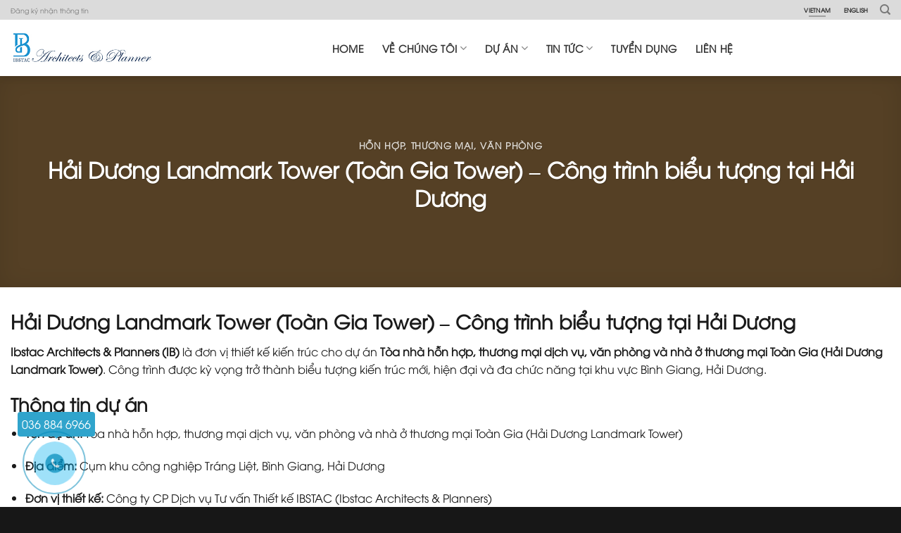

--- FILE ---
content_type: text/html; charset=UTF-8
request_url: https://ibstac.vn/toa-nha-hon-hop-thuong-mai-dich-vu-van-phong-va-nha-o-thuong-mai-toan-gia-hai-duong-landmark-tower/
body_size: 21983
content:
<!DOCTYPE html><html lang="vi" class="loading-site no-js"><head><script data-no-optimize="1">var litespeed_docref=sessionStorage.getItem("litespeed_docref");litespeed_docref&&(Object.defineProperty(document,"referrer",{get:function(){return litespeed_docref}}),sessionStorage.removeItem("litespeed_docref"));</script> <meta charset="UTF-8" /><link rel="profile" href="http://gmpg.org/xfn/11" /><link rel="pingback" href="" /><meta name='robots' content='index, follow, max-image-preview:large, max-snippet:-1, max-video-preview:-1' /><meta name="viewport" content="width=device-width, initial-scale=1" /><title>Tòa nhà hỗn hợp, thương mại dịch vụ văn phòng và nhà ở thương mại Toàn Gia (Hải Dương Landmark Tower)</title><meta name="description" content="Ibstac Architects &amp; Planners thiết kế Hải Dương Landmark Tower, tòa hỗn hợp 30 tầng, 2 hầm, hơn 108.000 m² sàn, gồm thương mại, dịch vụ, văn phòng và nhà ở" /><link rel="canonical" href="https://ibstac.vn/toa-nha-hon-hop-thuong-mai-dich-vu-van-phong-va-nha-o-thuong-mai-toan-gia-hai-duong-landmark-tower/" /><meta property="og:locale" content="vi_VN" /><meta property="og:type" content="article" /><meta property="og:title" content="Tòa nhà hỗn hợp, thương mại dịch vụ văn phòng và nhà ở thương mại Toàn Gia (Hải Dương Landmark Tower)" /><meta property="og:description" content="Ibstac Architects &amp; Planners thiết kế Hải Dương Landmark Tower, tòa hỗn hợp 30 tầng, 2 hầm, hơn 108.000 m² sàn, gồm thương mại, dịch vụ, văn phòng và nhà ở" /><meta property="og:url" content="https://ibstac.vn/toa-nha-hon-hop-thuong-mai-dich-vu-van-phong-va-nha-o-thuong-mai-toan-gia-hai-duong-landmark-tower/" /><meta property="og:site_name" content="IBSTAC" /><meta property="article:published_time" content="2020-03-31T09:26:23+00:00" /><meta property="article:modified_time" content="2025-09-10T02:35:24+00:00" /><meta property="og:image" content="https://ibstac.vn/wp-content/uploads/2020/03/toa-nha-hon-hop-toan-gia-hai-duong-landmark-2.jpg" /><meta property="og:image:width" content="970" /><meta property="og:image:height" content="1200" /><meta property="og:image:type" content="image/jpeg" /><meta name="author" content="admin" /><meta name="twitter:card" content="summary_large_image" /><meta name="twitter:label1" content="Được viết bởi" /><meta name="twitter:data1" content="admin" /><meta name="twitter:label2" content="Ước tính thời gian đọc" /><meta name="twitter:data2" content="4 phút" /> <script type="application/ld+json" class="yoast-schema-graph">{"@context":"https://schema.org","@graph":[{"@type":"Article","@id":"https://ibstac.vn/toa-nha-hon-hop-thuong-mai-dich-vu-van-phong-va-nha-o-thuong-mai-toan-gia-hai-duong-landmark-tower/#article","isPartOf":{"@id":"https://ibstac.vn/toa-nha-hon-hop-thuong-mai-dich-vu-van-phong-va-nha-o-thuong-mai-toan-gia-hai-duong-landmark-tower/"},"author":{"name":"admin","@id":"https://ibstac.vn/#/schema/person/b9c71700dc659b51a0be168e6a1d01a4"},"headline":"Hải Dương Landmark Tower (Toàn Gia Tower) – Công trình biểu tượng tại Hải Dương","datePublished":"2020-03-31T09:26:23+00:00","dateModified":"2025-09-10T02:35:24+00:00","mainEntityOfPage":{"@id":"https://ibstac.vn/toa-nha-hon-hop-thuong-mai-dich-vu-van-phong-va-nha-o-thuong-mai-toan-gia-hai-duong-landmark-tower/"},"wordCount":683,"commentCount":0,"image":{"@id":"https://ibstac.vn/toa-nha-hon-hop-thuong-mai-dich-vu-van-phong-va-nha-o-thuong-mai-toan-gia-hai-duong-landmark-tower/#primaryimage"},"thumbnailUrl":"https://ibstac.vn/wp-content/uploads/2020/03/toa-nha-hon-hop-toan-gia-hai-duong-landmark-2.jpg","keywords":["Ibstac Architects &amp; Planners","Thiết kế công trình cao cấp"],"articleSection":["Hỗn hợp","Thương mại","Văn phòng"],"inLanguage":"vi","potentialAction":[{"@type":"CommentAction","name":"Comment","target":["https://ibstac.vn/toa-nha-hon-hop-thuong-mai-dich-vu-van-phong-va-nha-o-thuong-mai-toan-gia-hai-duong-landmark-tower/#respond"]}]},{"@type":"WebPage","@id":"https://ibstac.vn/toa-nha-hon-hop-thuong-mai-dich-vu-van-phong-va-nha-o-thuong-mai-toan-gia-hai-duong-landmark-tower/","url":"https://ibstac.vn/toa-nha-hon-hop-thuong-mai-dich-vu-van-phong-va-nha-o-thuong-mai-toan-gia-hai-duong-landmark-tower/","name":"Tòa nhà hỗn hợp, thương mại dịch vụ văn phòng và nhà ở thương mại Toàn Gia (Hải Dương Landmark Tower)","isPartOf":{"@id":"https://ibstac.vn/#website"},"primaryImageOfPage":{"@id":"https://ibstac.vn/toa-nha-hon-hop-thuong-mai-dich-vu-van-phong-va-nha-o-thuong-mai-toan-gia-hai-duong-landmark-tower/#primaryimage"},"image":{"@id":"https://ibstac.vn/toa-nha-hon-hop-thuong-mai-dich-vu-van-phong-va-nha-o-thuong-mai-toan-gia-hai-duong-landmark-tower/#primaryimage"},"thumbnailUrl":"https://ibstac.vn/wp-content/uploads/2020/03/toa-nha-hon-hop-toan-gia-hai-duong-landmark-2.jpg","datePublished":"2020-03-31T09:26:23+00:00","dateModified":"2025-09-10T02:35:24+00:00","author":{"@id":"https://ibstac.vn/#/schema/person/b9c71700dc659b51a0be168e6a1d01a4"},"description":"Ibstac Architects & Planners thiết kế Hải Dương Landmark Tower, tòa hỗn hợp 30 tầng, 2 hầm, hơn 108.000 m² sàn, gồm thương mại, dịch vụ, văn phòng và nhà ở","breadcrumb":{"@id":"https://ibstac.vn/toa-nha-hon-hop-thuong-mai-dich-vu-van-phong-va-nha-o-thuong-mai-toan-gia-hai-duong-landmark-tower/#breadcrumb"},"inLanguage":"vi","potentialAction":[{"@type":"ReadAction","target":["https://ibstac.vn/toa-nha-hon-hop-thuong-mai-dich-vu-van-phong-va-nha-o-thuong-mai-toan-gia-hai-duong-landmark-tower/"]}]},{"@type":"ImageObject","inLanguage":"vi","@id":"https://ibstac.vn/toa-nha-hon-hop-thuong-mai-dich-vu-van-phong-va-nha-o-thuong-mai-toan-gia-hai-duong-landmark-tower/#primaryimage","url":"https://ibstac.vn/wp-content/uploads/2020/03/toa-nha-hon-hop-toan-gia-hai-duong-landmark-2.jpg","contentUrl":"https://ibstac.vn/wp-content/uploads/2020/03/toa-nha-hon-hop-toan-gia-hai-duong-landmark-2.jpg","width":970,"height":1200,"caption":"Hải Dương Landmark Tower – Ibstac Architects & Planners thiết kế"},{"@type":"BreadcrumbList","@id":"https://ibstac.vn/toa-nha-hon-hop-thuong-mai-dich-vu-van-phong-va-nha-o-thuong-mai-toan-gia-hai-duong-landmark-tower/#breadcrumb","itemListElement":[{"@type":"ListItem","position":1,"name":"Trang chủ","item":"https://ibstac.vn/"},{"@type":"ListItem","position":2,"name":"Hải Dương Landmark Tower (Toàn Gia Tower) – Công trình biểu tượng tại Hải Dương"}]},{"@type":"WebSite","@id":"https://ibstac.vn/#website","url":"https://ibstac.vn/","name":"IBSTAC","description":"(IB)","potentialAction":[{"@type":"SearchAction","target":{"@type":"EntryPoint","urlTemplate":"https://ibstac.vn/?s={search_term_string}"},"query-input":{"@type":"PropertyValueSpecification","valueRequired":true,"valueName":"search_term_string"}}],"inLanguage":"vi"},{"@type":"Person","@id":"https://ibstac.vn/#/schema/person/b9c71700dc659b51a0be168e6a1d01a4","name":"admin","image":{"@type":"ImageObject","inLanguage":"vi","@id":"https://ibstac.vn/#/schema/person/image/","url":"https://ibstac.vn/wp-content/litespeed/avatar/1a89a06c366d781b28fac95ab52b9f70.jpg?ver=1769076393","contentUrl":"https://ibstac.vn/wp-content/litespeed/avatar/1a89a06c366d781b28fac95ab52b9f70.jpg?ver=1769076393","caption":"admin"},"url":"https://ibstac.vn/author/admin/"}]}</script> <link rel='dns-prefetch' href='//cdn.jsdelivr.net' /><link rel='prefetch' href='https://ibstac.vn/wp-content/themes/flatsome/assets/js/chunk.countup.js?ver=3.16.5' /><link rel='prefetch' href='https://ibstac.vn/wp-content/themes/flatsome/assets/js/chunk.sticky-sidebar.js?ver=3.16.5' /><link rel='prefetch' href='https://ibstac.vn/wp-content/themes/flatsome/assets/js/chunk.tooltips.js?ver=3.16.5' /><link rel='prefetch' href='https://ibstac.vn/wp-content/themes/flatsome/assets/js/chunk.vendors-popups.js?ver=3.16.5' /><link rel='prefetch' href='https://ibstac.vn/wp-content/themes/flatsome/assets/js/chunk.vendors-slider.js?ver=3.16.5' /><link rel="alternate" type="application/rss+xml" title="Dòng thông tin IBSTAC &raquo;" href="https://ibstac.vn/feed/" /><link rel="alternate" type="application/rss+xml" title="IBSTAC &raquo; Dòng bình luận" href="https://ibstac.vn/comments/feed/" /><link rel="alternate" type="application/rss+xml" title="IBSTAC &raquo; Hải Dương Landmark Tower (Toàn Gia Tower) – Công trình biểu tượng tại Hải Dương Dòng bình luận" href="https://ibstac.vn/toa-nha-hon-hop-thuong-mai-dich-vu-van-phong-va-nha-o-thuong-mai-toan-gia-hai-duong-landmark-tower/feed/" /><link rel="alternate" title="oNhúng (JSON)" type="application/json+oembed" href="https://ibstac.vn/wp-json/oembed/1.0/embed?url=https%3A%2F%2Fibstac.vn%2Ftoa-nha-hon-hop-thuong-mai-dich-vu-van-phong-va-nha-o-thuong-mai-toan-gia-hai-duong-landmark-tower%2F" /><link rel="alternate" title="oNhúng (XML)" type="text/xml+oembed" href="https://ibstac.vn/wp-json/oembed/1.0/embed?url=https%3A%2F%2Fibstac.vn%2Ftoa-nha-hon-hop-thuong-mai-dich-vu-van-phong-va-nha-o-thuong-mai-toan-gia-hai-duong-landmark-tower%2F&#038;format=xml" /><link data-optimized="2" rel="stylesheet" href="https://ibstac.vn/wp-content/litespeed/css/e936710067560a92bef31f0ec71c7989.css?ver=e340e" /> <script type="litespeed/javascript" data-src="https://ibstac.vn/wp-includes/js/jquery/jquery.min.js" id="jquery-core-js"></script> <link rel="https://api.w.org/" href="https://ibstac.vn/wp-json/" /><link rel="alternate" title="JSON" type="application/json" href="https://ibstac.vn/wp-json/wp/v2/posts/2811" /><link rel="EditURI" type="application/rsd+xml" title="RSD" href="https://ibstac.vn/xmlrpc.php?rsd" /><meta name="generator" content="WordPress 6.9" /><link rel='shortlink' href='https://ibstac.vn/?p=2811' />
 <script type="litespeed/javascript" data-src="https://www.googletagmanager.com/gtag/js?id=G-2N90DY64SM"></script> <script type="litespeed/javascript">window.dataLayer=window.dataLayer||[];function gtag(){dataLayer.push(arguments)}
gtag('js',new Date());gtag('config','G-2N90DY64SM')</script> <meta name="google-site-verification" content="jzY0l2-GVpG8R0b-93jUENKV1Qz4cJkw_AWAJ_kL840" />
 <script type="litespeed/javascript" data-src="https://www.googletagmanager.com/gtag/js?id=UA-175436664-1"></script> <script type="litespeed/javascript">window.dataLayer=window.dataLayer||[];function gtag(){dataLayer.push(arguments)}
gtag('js',new Date());gtag('config','UA-175436664-1')</script><link rel="icon" href="https://ibstac.vn/wp-content/uploads/2019/11/cropped-logo-ibstac-32x32.png" sizes="32x32" /><link rel="icon" href="https://ibstac.vn/wp-content/uploads/2019/11/cropped-logo-ibstac-192x192.png" sizes="192x192" /><link rel="apple-touch-icon" href="https://ibstac.vn/wp-content/uploads/2019/11/cropped-logo-ibstac-180x180.png" /><meta name="msapplication-TileImage" content="https://ibstac.vn/wp-content/uploads/2019/11/cropped-logo-ibstac-270x270.png" /><style id="custom-css" type="text/css">:root {--primary-color: #ab804a;}.container-width, .full-width .ubermenu-nav, .container, .row{max-width: 1310px}.row.row-collapse{max-width: 1280px}.row.row-small{max-width: 1302.5px}.row.row-large{max-width: 1340px}.header-main{height: 80px}#logo img{max-height: 80px}#logo{width:203px;}.header-bottom{min-height: 10px}.header-top{min-height: 20px}.transparent .header-main{height: 265px}.transparent #logo img{max-height: 265px}.has-transparent + .page-title:first-of-type,.has-transparent + #main > .page-title,.has-transparent + #main > div > .page-title,.has-transparent + #main .page-header-wrapper:first-of-type .page-title{padding-top: 295px;}.header.show-on-scroll,.stuck .header-main{height:70px!important}.stuck #logo img{max-height: 70px!important}.header-bg-color {background-color: rgba(255,255,255,0.9)}.header-bottom {background-color: #f1f1f1}.header-main .nav > li > a{line-height: 13px }.stuck .header-main .nav > li > a{line-height: 50px }@media (max-width: 549px) {.header-main{height: 70px}#logo img{max-height: 70px}}.nav-dropdown-has-arrow.nav-dropdown-has-border li.has-dropdown:before{border-bottom-color: #ffffff;}.nav .nav-dropdown{border-color: #ffffff }.nav-dropdown{font-size:100%}.nav-dropdown-has-arrow li.has-dropdown:after{border-bottom-color: #ffffff;}.nav .nav-dropdown{background-color: #ffffff}.header-top{background-color:#dbdbdb!important;}/* Color */.accordion-title.active, .has-icon-bg .icon .icon-inner,.logo a, .primary.is-underline, .primary.is-link, .badge-outline .badge-inner, .nav-outline > li.active> a,.nav-outline >li.active > a, .cart-icon strong,[data-color='primary'], .is-outline.primary{color: #ab804a;}/* Color !important */[data-text-color="primary"]{color: #ab804a!important;}/* Background Color */[data-text-bg="primary"]{background-color: #ab804a;}/* Background */.scroll-to-bullets a,.featured-title, .label-new.menu-item > a:after, .nav-pagination > li > .current,.nav-pagination > li > span:hover,.nav-pagination > li > a:hover,.has-hover:hover .badge-outline .badge-inner,button[type="submit"], .button.wc-forward:not(.checkout):not(.checkout-button), .button.submit-button, .button.primary:not(.is-outline),.featured-table .title,.is-outline:hover, .has-icon:hover .icon-label,.nav-dropdown-bold .nav-column li > a:hover, .nav-dropdown.nav-dropdown-bold > li > a:hover, .nav-dropdown-bold.dark .nav-column li > a:hover, .nav-dropdown.nav-dropdown-bold.dark > li > a:hover, .header-vertical-menu__opener ,.is-outline:hover, .tagcloud a:hover,.grid-tools a, input[type='submit']:not(.is-form), .box-badge:hover .box-text, input.button.alt,.nav-box > li > a:hover,.nav-box > li.active > a,.nav-pills > li.active > a ,.current-dropdown .cart-icon strong, .cart-icon:hover strong, .nav-line-bottom > li > a:before, .nav-line-grow > li > a:before, .nav-line > li > a:before,.banner, .header-top, .slider-nav-circle .flickity-prev-next-button:hover svg, .slider-nav-circle .flickity-prev-next-button:hover .arrow, .primary.is-outline:hover, .button.primary:not(.is-outline), input[type='submit'].primary, input[type='submit'].primary, input[type='reset'].button, input[type='button'].primary, .badge-inner{background-color: #ab804a;}/* Border */.nav-vertical.nav-tabs > li.active > a,.scroll-to-bullets a.active,.nav-pagination > li > .current,.nav-pagination > li > span:hover,.nav-pagination > li > a:hover,.has-hover:hover .badge-outline .badge-inner,.accordion-title.active,.featured-table,.is-outline:hover, .tagcloud a:hover,blockquote, .has-border, .cart-icon strong:after,.cart-icon strong,.blockUI:before, .processing:before,.loading-spin, .slider-nav-circle .flickity-prev-next-button:hover svg, .slider-nav-circle .flickity-prev-next-button:hover .arrow, .primary.is-outline:hover{border-color: #ab804a}.nav-tabs > li.active > a{border-top-color: #ab804a}.widget_shopping_cart_content .blockUI.blockOverlay:before { border-left-color: #ab804a }.woocommerce-checkout-review-order .blockUI.blockOverlay:before { border-left-color: #ab804a }/* Fill */.slider .flickity-prev-next-button:hover svg,.slider .flickity-prev-next-button:hover .arrow{fill: #ab804a;}/* Focus */.primary:focus-visible, .submit-button:focus-visible, button[type="submit"]:focus-visible { outline-color: #ab804a!important; }.success.is-underline:hover,.success.is-outline:hover,.success{background-color: #1379bb}.success-color, .success.is-link, .success.is-outline{color: #1379bb;}.success-border{border-color: #1379bb!important;}/* Color !important */[data-text-color="success"]{color: #1379bb!important;}/* Background Color */[data-text-bg="success"]{background-color: #1379bb;}body{color: #1a1a1a}h1,h2,h3,h4,h5,h6,.heading-font{color: #1a1a1a;}.header:not(.transparent) .header-nav-main.nav > li > a {color: #333333;}.header:not(.transparent) .header-nav-main.nav > li > a:hover,.header:not(.transparent) .header-nav-main.nav > li.active > a,.header:not(.transparent) .header-nav-main.nav > li.current > a,.header:not(.transparent) .header-nav-main.nav > li > a.active,.header:not(.transparent) .header-nav-main.nav > li > a.current{color: #ab804a;}.header-nav-main.nav-line-bottom > li > a:before,.header-nav-main.nav-line-grow > li > a:before,.header-nav-main.nav-line > li > a:before,.header-nav-main.nav-box > li > a:hover,.header-nav-main.nav-box > li.active > a,.header-nav-main.nav-pills > li > a:hover,.header-nav-main.nav-pills > li.active > a{color:#FFF!important;background-color: #ab804a;}a{color: #1a1a1a;}a:hover{color: #1379bb;}.tagcloud a:hover{border-color: #1379bb;background-color: #1379bb;}.footer-1{background-color: #171717}.footer-2{background-color: #171717}.absolute-footer, html{background-color: #171717}.header-vertical-menu__opener{color: #7d7d7d}.nav-vertical-fly-out > li + li {border-top-width: 1px; border-top-style: solid;}/* Custom CSS */.linh-vuc-hoat-dong .box.no-bg:hover .box-text {background-color: #436b84;}.linh-vuc-hoat-dong .box.no-bg .box-text .box-text-inner {color: #436b84;}.linh-vuc-hoat-dong .box.no-bg:hover .box-text .box-text-inner {color: #fff;}.flickity-slider .banner-bg .overlay,#banner-735593930 {background-color:none !important;transition:none !important;}.flickity-slider .is-selected .slider-overlay {display: none !important;}.label-new.menu-item > a:after{content:"New";}.label-hot.menu-item > a:after{content:"Hot";}.label-sale.menu-item > a:after{content:"Sale";}.label-popular.menu-item > a:after{content:"Popular";}</style><style id="kirki-inline-styles"></style></head><body class="wp-singular post-template-default single single-post postid-2811 single-format-standard wp-theme-flatsome wp-child-theme-flatsome-child header-shadow lightbox nav-dropdown-has-shadow nav-dropdown-has-border"><a class="skip-link screen-reader-text" href="#main">Skip to content</a><div id="wrapper"><header id="header" class="header "><div class="header-wrapper"><div id="top-bar" class="header-top hide-for-sticky"><div class="flex-row container"><div class="flex-col hide-for-medium flex-left"><ul class="nav nav-left medium-nav-center nav-small  nav-"><li class="html custom html_topbar_left"><a href="#dangky">Đăng ký nhận thông tin</a></li></ul></div><div class="flex-col hide-for-medium flex-center"><ul class="nav nav-center nav-small  nav-"></ul></div><div class="flex-col hide-for-medium flex-right"><ul class="nav top-bar-nav nav-right nav-small  nav-"><li class="html header-button-1"><div class="header-button">
<a href="https://ibstac.vn/" class="button plain is-underline is-xsmall"  style="border-radius:99px;">
<span>Vietnam</span>
</a></div></li><li class="html header-button-2"><div class="header-button">
<a rel="noopener noreferrer nofollow" href="https://en.ibstac.vn/" target="_blank" class="button plain is-link is-xsmall"  style="border-radius:99px;">
<span>English</span>
</a></div></li><li class="header-search header-search-dropdown has-icon has-dropdown menu-item-has-children">
<a href="#" aria-label="Search" class="is-small"><i class="icon-search" ></i></a><ul class="nav-dropdown nav-dropdown-bold"><li class="header-search-form search-form html relative has-icon"><div class="header-search-form-wrapper"><div class="searchform-wrapper ux-search-box relative is-normal"><form method="get" class="searchform" action="https://ibstac.vn/" role="search"><div class="flex-row relative"><div class="flex-col flex-grow">
<input type="search" class="search-field mb-0" name="s" value="" id="s" placeholder="Search&hellip;" /></div><div class="flex-col">
<button type="submit" class="ux-search-submit submit-button secondary button icon mb-0" aria-label="Submit">
<i class="icon-search" ></i>				</button></div></div><div class="live-search-results text-left z-top"></div></form></div></div></li></ul></li></ul></div><div class="flex-col show-for-medium flex-grow"><ul class="nav nav-center nav-small mobile-nav  nav-"><li class="html header-button-1"><div class="header-button">
<a href="https://ibstac.vn/" class="button plain is-underline is-xsmall"  style="border-radius:99px;">
<span>Vietnam</span>
</a></div></li><li class="html header-button-2"><div class="header-button">
<a rel="noopener noreferrer nofollow" href="https://en.ibstac.vn/" target="_blank" class="button plain is-link is-xsmall"  style="border-radius:99px;">
<span>English</span>
</a></div></li></ul></div></div></div><div id="masthead" class="header-main hide-for-sticky"><div class="header-inner flex-row container logo-left medium-logo-center" role="navigation"><div id="logo" class="flex-col logo"><a href="https://ibstac.vn/" title="IBSTAC - (IB)" rel="home">
<img data-lazyloaded="1" src="[data-uri]" width="379" height="90" data-src="https://ibstac.vn/wp-content/uploads/2025/05/logo-ibstac.vn-2025.jpg" class="header_logo header-logo" alt="IBSTAC"/><img data-lazyloaded="1" src="[data-uri]" width="379" height="90" data-src="https://ibstac.vn/wp-content/uploads/2025/05/logo-ibstac.vn-2025.jpg" class="header-logo-dark" alt="IBSTAC"/></a></div><div class="flex-col show-for-medium flex-left"><ul class="mobile-nav nav nav-left "><li class="nav-icon has-icon"><div class="header-button">		<a href="#" data-open="#main-menu" data-pos="left" data-bg="main-menu-overlay" data-color="" class="icon primary button circle is-small" aria-label="Menu" aria-controls="main-menu" aria-expanded="false"><i class="icon-menu" ></i>
</a></div></li></ul></div><div class="flex-col hide-for-medium flex-left
flex-grow"><ul class="header-nav header-nav-main nav nav-left  nav-size-medium nav-spacing-xlarge nav-uppercase" ><li id="menu-item-7177" class="menu-item menu-item-type-post_type menu-item-object-page menu-item-home menu-item-7177 menu-item-design-default"><a href="https://ibstac.vn/" class="nav-top-link">Home</a></li><li id="menu-item-7605" class="menu-item menu-item-type-post_type menu-item-object-page menu-item-has-children menu-item-7605 menu-item-design-default has-dropdown"><a href="https://ibstac.vn/gioi-thieu-ibstac-top-10-cong-ty-thiet-ke-kien-truc-hang-dau-viet-nam/" class="nav-top-link" aria-expanded="false" aria-haspopup="menu">Về chúng tôi<i class="icon-angle-down" ></i></a><ul class="sub-menu nav-dropdown nav-dropdown-bold"><li id="menu-item-7994" class="menu-item menu-item-type-post_type menu-item-object-page menu-item-7994"><a href="https://ibstac.vn/linh-vuc-hoat-dong-dich-vu-tu-van-thiet-ke/">Lĩnh vực hoạt động</a></li><li id="menu-item-6680" class="menu-item menu-item-type-custom menu-item-object-custom menu-item-6680"><a href="https://ibstac.vn/kien-truc-su-trinh-anh-tuan/">Nhân sự chủ chốt</a></li><li id="menu-item-3033" class="menu-item menu-item-type-post_type menu-item-object-page menu-item-privacy-policy menu-item-3033"><a href="https://ibstac.vn/doi-tac-va-khach-hang/">Đối tác và khách hàng</a></li><li id="menu-item-3817" class="menu-item menu-item-type-post_type menu-item-object-page menu-item-3817"><a href="https://ibstac.vn/giai-thuong/">Giải thưởng</a></li></ul></li><li id="menu-item-7480" class="menu-item menu-item-type-post_type menu-item-object-page menu-item-has-children menu-item-7480 menu-item-design-default has-dropdown"><a href="https://ibstac.vn/du-an-ibstac/" class="nav-top-link" aria-expanded="false" aria-haspopup="menu">Dự án<i class="icon-angle-down" ></i></a><ul class="sub-menu nav-dropdown nav-dropdown-bold"><li id="menu-item-1031" class="menu-item menu-item-type-taxonomy menu-item-object-category current-post-ancestor current-menu-parent current-post-parent menu-item-1031 active"><a href="https://ibstac.vn/du-an/hon-hop/">Hỗn hợp cao tầng</a></li><li id="menu-item-1027" class="menu-item menu-item-type-taxonomy menu-item-object-category menu-item-1027"><a href="https://ibstac.vn/du-an/chung-cu/">Chung cư cao tầng</a></li><li id="menu-item-1032" class="menu-item menu-item-type-taxonomy menu-item-object-category menu-item-1032"><a href="https://ibstac.vn/du-an/khach-san/">Khách sạn &#038; Nhà hàng</a></li><li id="menu-item-1038" class="menu-item menu-item-type-taxonomy menu-item-object-category current-post-ancestor current-menu-parent current-post-parent menu-item-1038 active"><a href="https://ibstac.vn/du-an/thuong-mai/">Thương mại Dịch vụ</a></li><li id="menu-item-1039" class="menu-item menu-item-type-taxonomy menu-item-object-category current-post-ancestor current-menu-parent current-post-parent menu-item-1039 active"><a href="https://ibstac.vn/du-an/van-phong/">Văn phòng</a></li><li id="menu-item-1029" class="menu-item menu-item-type-taxonomy menu-item-object-category menu-item-1029"><a href="https://ibstac.vn/du-an/giao-duc-y-te/">Giáo dục &amp; Y tế</a></li><li id="menu-item-1037" class="menu-item menu-item-type-taxonomy menu-item-object-category menu-item-1037"><a href="https://ibstac.vn/du-an/the-thao-van-hoa/">Thể thao &amp; Văn hóa</a></li><li id="menu-item-1033" class="menu-item menu-item-type-taxonomy menu-item-object-category menu-item-1033"><a href="https://ibstac.vn/du-an/nha-o/">Nhà ở &#038; Biệt thự thấp tầng</a></li><li id="menu-item-1035" class="menu-item menu-item-type-taxonomy menu-item-object-category menu-item-1035"><a href="https://ibstac.vn/du-an/quy-hoach/">Quy hoạch</a></li><li id="menu-item-1028" class="menu-item menu-item-type-taxonomy menu-item-object-category menu-item-1028"><a href="https://ibstac.vn/du-an/cong-nghiep/">Công nghiệp</a></li><li id="menu-item-1030" class="menu-item menu-item-type-taxonomy menu-item-object-category menu-item-1030"><a href="https://ibstac.vn/du-an/ha-tang/">Hạ tầng</a></li><li id="menu-item-1026" class="menu-item menu-item-type-taxonomy menu-item-object-category menu-item-1026"><a href="https://ibstac.vn/du-an/canh-quan/">Cảnh quan</a></li><li id="menu-item-1034" class="menu-item menu-item-type-taxonomy menu-item-object-category menu-item-1034"><a href="https://ibstac.vn/du-an/noi-that/">Nội thất</a></li></ul></li><li id="menu-item-7479" class="menu-item menu-item-type-post_type menu-item-object-page menu-item-has-children menu-item-7479 menu-item-design-default has-dropdown"><a href="https://ibstac.vn/tin-tuc-ibstac/" class="nav-top-link" aria-expanded="false" aria-haspopup="menu">Tin tức<i class="icon-angle-down" ></i></a><ul class="sub-menu nav-dropdown nav-dropdown-bold"><li id="menu-item-1046" class="menu-item menu-item-type-taxonomy menu-item-object-category menu-item-1046"><a href="https://ibstac.vn/tin-tuc/quy-hoach-1/">Quy hoạch</a></li><li id="menu-item-1044" class="menu-item menu-item-type-taxonomy menu-item-object-category menu-item-1044"><a href="https://ibstac.vn/tin-tuc/kien-truc/">Kiến trúc</a></li><li id="menu-item-1045" class="menu-item menu-item-type-taxonomy menu-item-object-category menu-item-1045"><a href="https://ibstac.vn/tin-tuc/noi-that-1/">Nội thất</a></li><li id="menu-item-1041" class="menu-item menu-item-type-taxonomy menu-item-object-category menu-item-1041"><a href="https://ibstac.vn/tin-tuc/canh-quan-1/">Cảnh quan</a></li><li id="menu-item-1042" class="menu-item menu-item-type-taxonomy menu-item-object-category menu-item-1042"><a href="https://ibstac.vn/tin-tuc/cong-nghe/">Công nghệ</a></li><li id="menu-item-1048" class="menu-item menu-item-type-taxonomy menu-item-object-category menu-item-1048"><a href="https://ibstac.vn/tin-tuc/vat-lieu-thiet-bi/">Vật liệu &amp; thiết bị</a></li><li id="menu-item-1047" class="menu-item menu-item-type-taxonomy menu-item-object-category menu-item-1047"><a href="https://ibstac.vn/tin-tuc/thi-truong-bds/">Thị trường Bất Động Sản</a></li></ul></li><li id="menu-item-7555" class="menu-item menu-item-type-post_type menu-item-object-page menu-item-7555 menu-item-design-default"><a href="https://ibstac.vn/tuyen-dung-ibstac/" class="nav-top-link">Tuyển dụng</a></li><li id="menu-item-7530" class="menu-item menu-item-type-post_type menu-item-object-page menu-item-7530 menu-item-design-default"><a href="https://ibstac.vn/lien-he-ibstac/" class="nav-top-link">Liên hệ</a></li></ul></div><div class="flex-col hide-for-medium flex-right"><ul class="header-nav header-nav-main nav nav-right  nav-size-medium nav-spacing-xlarge nav-uppercase"></ul></div><div class="flex-col show-for-medium flex-right"><ul class="mobile-nav nav nav-right "><li class="header-search header-search-dropdown has-icon has-dropdown menu-item-has-children">
<a href="#" aria-label="Search" class="is-small"><i class="icon-search" ></i></a><ul class="nav-dropdown nav-dropdown-bold"><li class="header-search-form search-form html relative has-icon"><div class="header-search-form-wrapper"><div class="searchform-wrapper ux-search-box relative is-normal"><form method="get" class="searchform" action="https://ibstac.vn/" role="search"><div class="flex-row relative"><div class="flex-col flex-grow">
<input type="search" class="search-field mb-0" name="s" value="" id="s" placeholder="Search&hellip;" /></div><div class="flex-col">
<button type="submit" class="ux-search-submit submit-button secondary button icon mb-0" aria-label="Submit">
<i class="icon-search" ></i>				</button></div></div><div class="live-search-results text-left z-top"></div></form></div></div></li></ul></li></ul></div></div></div><div class="header-bg-container fill"><div class="header-bg-image fill"></div><div class="header-bg-color fill"></div></div></div></header><div class="page-title blog-featured-title featured-title no-overflow"><div class="page-title-bg fill"><div class="title-bg fill bg-fill bg-top" style="background-image: url('https://ibstac.vn/wp-content/uploads/2020/03/toa-nha-hon-hop-toan-gia-hai-duong-landmark-2.jpg');" data-parallax-fade="true" data-parallax="-2" data-parallax-background data-parallax-container=".page-title"></div><div class="title-overlay fill" style="background-color: rgba(0,0,0,.5)"></div></div><div class="page-title-inner container  flex-row  dark is-large" style="min-height: 300px"><div class="flex-col flex-center text-center"><h6 class="entry-category is-xsmall"><a href="https://ibstac.vn/du-an/hon-hop/" rel="category tag">Hỗn hợp</a>, <a href="https://ibstac.vn/du-an/thuong-mai/" rel="category tag">Thương mại</a>, <a href="https://ibstac.vn/du-an/van-phong/" rel="category tag">Văn phòng</a></h6><h1 class="entry-title">Hải Dương Landmark Tower (Toàn Gia Tower) – Công trình biểu tượng tại Hải Dương</h1><div class="entry-divider is-divider small"></div></div></div></div><main id="main" class=""><div id="content" class="blog-wrapper blog-single page-wrapper"><div class="dzung"><div class="slider-wrapper relative" id="slider-1317989639" ><div class="slider slider-nav-circle slider-nav-large slider-nav-light slider-style-normal"
data-flickity-options='{
"cellAlign": "center",
"imagesLoaded": true,
"lazyLoad": 1,
"freeScroll": false,
"wrapAround": true,
"autoPlay": 6000,
"pauseAutoPlayOnHover" : true,
"prevNextButtons": true,
"contain" : true,
"adaptiveHeight" : true,
"dragThreshold" : 10,
"percentPosition": true,
"pageDots": true,
"rightToLeft": false,
"draggable": true,
"selectedAttraction": 0.1,
"parallax" : 0,
"friction": 0.6        }'
><div class="banner has-hover" id="banner-1133053037"><div class="banner-inner fill"><div class="banner-bg fill" ><div class="bg fill bg-fill "></div><div class="overlay"></div></div><div class="banner-layers container"><div class="fill banner-link"></div></div></div><style>#banner-1133053037 {
  padding-top: 300px;
  background-color: rgb(255, 255, 255);
}
#banner-1133053037 .bg.bg-loaded {
  background-image: url(https://ibstac.vn/wp-content/uploads/2022/09/01-1.jpg);
}
#banner-1133053037 .overlay {
  background-color: rgba(190, 190, 190, 0.2);
}
#banner-1133053037 .ux-shape-divider--top svg {
  height: 150px;
  --divider-top-width: 100%;
}
#banner-1133053037 .ux-shape-divider--bottom svg {
  height: 150px;
  --divider-width: 100%;
}</style></div></div><div class="loading-spin dark large centered"></div></div></div><div class="row align-center"><div class="large-12 col"><article id="post-2811" class="post-2811 post type-post status-publish format-standard has-post-thumbnail hentry category-hon-hop category-thuong-mai category-van-phong tag-ibstac-architects-planners tag-thiet-ke-cong-trinh-cao-cap"><div class="article-inner "><div class="entry-content single-page"><div class="compendious-project"><h1 data-start="635" data-end="718">Hải Dương Landmark Tower (Toàn Gia Tower) – Công trình biểu tượng tại Hải Dương</h1><p data-start="720" data-end="1026"><strong data-start="720" data-end="757">Ibstac Architects &amp; Planners (IB)</strong> là đơn vị thiết kế kiến trúc cho dự án <strong data-start="797" data-end="903">Tòa nhà hỗn hợp, thương mại dịch vụ, văn phòng và nhà ở thương mại Toàn Gia (Hải Dương Landmark Tower)</strong>. Công trình được kỳ vọng trở thành biểu tượng kiến trúc mới, hiện đại và đa chức năng tại khu vực Bình Giang, Hải Dương.</p><h2 data-start="1033" data-end="1053">Thông tin dự án</h2><ul data-start="1055" data-end="1430"><li data-start="1055" data-end="1176"><p data-start="1057" data-end="1176"><strong data-start="1057" data-end="1071">Tên dự án:</strong> Tòa nhà hỗn hợp, thương mại dịch vụ, văn phòng và nhà ở thương mại Toàn Gia (Hải Dương Landmark Tower)</p></li><li data-start="1177" data-end="1248"><p data-start="1179" data-end="1248"><strong data-start="1179" data-end="1192">Địa điểm:</strong> Cụm khu công nghiệp Tráng Liệt, Bình Giang, Hải Dương</p></li><li data-start="1249" data-end="1346"><p data-start="1251" data-end="1346"><strong data-start="1251" data-end="1271">Đơn vị thiết kế:</strong> Công ty CP Dịch vụ Tư vấn Thiết kế IBSTAC (Ibstac Architects &amp; Planners)</p></li><li data-start="1347" data-end="1388"><p data-start="1349" data-end="1388"><strong data-start="1349" data-end="1364">Chủ đầu tư:</strong> Công ty TNHH Toàn Gia</p></li><li data-start="1389" data-end="1430"><p data-start="1391" data-end="1430"><strong data-start="1391" data-end="1410">Năm hoàn thành:</strong> Giai đoạn Concept</p></li></ul><h2 data-start="1437" data-end="1454">Quy mô dự án</h2><ul data-start="1456" data-end="1617"><li data-start="1456" data-end="1491"><p data-start="1458" data-end="1491"><strong data-start="1458" data-end="1480">Diện tích khu đất:</strong> 7.857 m²</p></li><li data-start="1492" data-end="1528"><p data-start="1494" data-end="1528"><strong data-start="1494" data-end="1517">Diện tích xây dựng:</strong> 5.099 m²</p></li><li data-start="1529" data-end="1576"><p data-start="1531" data-end="1576"><strong data-start="1531" data-end="1563">Tổng diện tích sàn tầng nổi:</strong> 108.005 m²</p></li><li data-start="1577" data-end="1617"><p data-start="1579" data-end="1617"><strong data-start="1579" data-end="1591">Số tầng:</strong> 30 tầng nổi, 2 tầng hầm</p></li></ul><p data-start="1619" data-end="1707">Hải Dương Landmark Tower được quy hoạch theo mô hình <strong data-start="1672" data-end="1695">tổ hợp đa chức năng</strong>, kết hợp:</p><ul data-start="1708" data-end="1823"><li data-start="1708" data-end="1747"><p data-start="1710" data-end="1747">Khối thương mại – dịch vụ hiện đại.</p></li><li data-start="1748" data-end="1769"><p data-start="1750" data-end="1769">Văn phòng hạng A.</p></li><li data-start="1770" data-end="1793"><p data-start="1772" data-end="1793">Khu căn hộ cao cấp.</p></li><li data-start="1794" data-end="1823"><p data-start="1796" data-end="1823">Nhà ở thương mại đồng bộ.</p></li></ul><p><img data-lazyloaded="1" src="[data-uri]" fetchpriority="high" decoding="async" class="aligncenter wp-image-5937" data-src="https://ibstac.vn/wp-content/uploads/2020/03/toa-nha-hon-hop-toan-gia-hai-duong-landmark-1.jpg" alt="Hải Dương Landmark Tower – Ibstac Architects &amp; Planners thiết kế" width="1280" height="1515" data-srcset="https://ibstac.vn/wp-content/uploads/2020/03/toa-nha-hon-hop-toan-gia-hai-duong-landmark-1.jpg 1014w, https://ibstac.vn/wp-content/uploads/2020/03/toa-nha-hon-hop-toan-gia-hai-duong-landmark-1-676x800.jpg 676w, https://ibstac.vn/wp-content/uploads/2020/03/toa-nha-hon-hop-toan-gia-hai-duong-landmark-1-768x909.jpg 768w" data-sizes="(max-width: 1280px) 100vw, 1280px" /></p><h2 data-start="1830" data-end="1850">Giá trị nổi bật</h2><ul data-start="1852" data-end="2187"><li data-start="1852" data-end="1927"><p data-start="1854" data-end="1927"><strong data-start="1854" data-end="1869">Quy mô lớn:</strong> tổng diện tích sàn trên 108.000 m², 30 tầng nổi, 2 hầm.</p></li><li data-start="1928" data-end="1999"><p data-start="1930" data-end="1999"><strong data-start="1930" data-end="1947">Đa chức năng:</strong> tích hợp thương mại, dịch vụ, văn phòng và nhà ở.</p></li><li data-start="2000" data-end="2088"><p data-start="2002" data-end="2088"><strong data-start="2002" data-end="2023">Vị trí thuận lợi:</strong> nằm trong cụm công nghiệp Tráng Liệt, kết nối hạ tầng khu vực.</p></li><li data-start="2089" data-end="2187"><p data-start="2091" data-end="2187"><strong data-start="2091" data-end="2113">Thiết kế hiện đại:</strong> tối ưu công năng, thân thiện môi trường, hướng tới phát triển bền vững.</p></li></ul></div><div class="detailed-project"><p><img data-lazyloaded="1" src="[data-uri]" decoding="async" class="aligncenter wp-image-5938" data-src="https://ibstac.vn/wp-content/uploads/2020/03/toa-nha-hon-hop-toan-gia-hai-duong-landmark-2.jpg" alt="Hải Dương Landmark Tower – Ibstac Architects &amp; Planners thiết kế" width="1280" height="1584" data-srcset="https://ibstac.vn/wp-content/uploads/2020/03/toa-nha-hon-hop-toan-gia-hai-duong-landmark-2.jpg 970w, https://ibstac.vn/wp-content/uploads/2020/03/toa-nha-hon-hop-toan-gia-hai-duong-landmark-2-647x800.jpg 647w, https://ibstac.vn/wp-content/uploads/2020/03/toa-nha-hon-hop-toan-gia-hai-duong-landmark-2-768x950.jpg 768w" data-sizes="(max-width: 1280px) 100vw, 1280px" /></p><p>&nbsp;</p><p><img data-lazyloaded="1" src="[data-uri]" decoding="async" class="aligncenter wp-image-5939" data-src="https://ibstac.vn/wp-content/uploads/2020/03/toa-nha-hon-hop-toan-gia-hai-duong-landmark-3.jpg" alt="Hải Dương Landmark Tower – Ibstac Architects &amp; Planners thiết kế" width="1280" height="1244" data-srcset="https://ibstac.vn/wp-content/uploads/2020/03/toa-nha-hon-hop-toan-gia-hai-duong-landmark-3.jpg 1200w, https://ibstac.vn/wp-content/uploads/2020/03/toa-nha-hon-hop-toan-gia-hai-duong-landmark-3-800x777.jpg 800w, https://ibstac.vn/wp-content/uploads/2020/03/toa-nha-hon-hop-toan-gia-hai-duong-landmark-3-768x746.jpg 768w" data-sizes="(max-width: 1280px) 100vw, 1280px" /></p><p>&nbsp;</p><p><img data-lazyloaded="1" src="[data-uri]" decoding="async" class="aligncenter wp-image-5940" data-src="https://ibstac.vn/wp-content/uploads/2020/03/toa-nha-hon-hop-toan-gia-hai-duong-landmark-4.jpg" alt="Hải Dương Landmark Tower – Ibstac Architects &amp; Planners thiết kế" width="1280" height="1332" data-srcset="https://ibstac.vn/wp-content/uploads/2020/03/toa-nha-hon-hop-toan-gia-hai-duong-landmark-4.jpg 1153w, https://ibstac.vn/wp-content/uploads/2020/03/toa-nha-hon-hop-toan-gia-hai-duong-landmark-4-769x800.jpg 769w, https://ibstac.vn/wp-content/uploads/2020/03/toa-nha-hon-hop-toan-gia-hai-duong-landmark-4-768x799.jpg 768w" data-sizes="(max-width: 1280px) 100vw, 1280px" /></p></div><div class="detailed-project"><h2 data-start="2013" data-end="2071">Ibstac Architects &amp; Planners – Đơn vị thiết kế uy tín</h2><p data-start="2073" data-end="2150">Với hơn 10 năm kinh nghiệm, <strong data-start="2101" data-end="2111">IBSTAC</strong> đã thành công trong nhiều dự án lớn:</p><ul data-start="2151" data-end="2310"><li data-start="2151" data-end="2198"><p data-start="2153" data-end="2198"><a href="https://ibstac.vn/khach-san-6-sao-sat-ho-guom-mang-thuong-hieu-four-seasons/">Khách sạn 6* Four Seasons</a>,<a href="https://ibstac.vn/du-an-khach-san-sheraton-da-nang/"> Sheraton Đà Nẵng</a></p></li><li data-start="2199" data-end="2225"><p data-start="2201" data-end="2225"><a href="https://ibstac.vn/du-an-to-hop-khach-san-condotel-wyndham-soleil-da-nang/">Wyndham Soleil Đà Nẵng</a></p></li><li data-start="2226" data-end="2256"><p data-start="2228" data-end="2256"><a href="https://ibstac.vn/chung-cu-central-residence-gamuda-can-canh-thiet-ke-cua-ibstac/">HH2 Gamuda</a>, <a href="https://ibstac.vn/chung-cu-the-zen-gamuda-kien-tao-cuoc-song-hien-dai-2/">The Zen Gamuda</a></p></li><li data-start="2257" data-end="2287"><p data-start="2259" data-end="2287"><a href="https://ibstac.vn/tru-so-lam-viec-va-vp-cho-thue-ha-noi-telecom-cau-giay/">Trụ sở chính Hanoi Telecom</a></p></li><li data-start="2288" data-end="2310"><p data-start="2290" data-end="2310"><a href="https://ibstac.vn/thap-tai-chinh-108-tang-hanoi-ibstac-top-10-bci/">Tháp tài chính 108 tầng </a></p></li></ul><p style="text-align: justify;" data-start="2312" data-end="2567">Năm 2020, IBSTAC được vinh danh <a href="https://ibstac.vn/ibstac-duoc-vinh-danh-trong-top-10-cong-ty-kien-truc-hang-dau-viet-nam-bci-asia-awards-2020-2021/"><strong data-start="2344" data-end="2408">Top 10 công ty kiến trúc hàng đầu Việt Nam – BCI Asia Awards</strong></a>. Với triết lý <strong data-start="2423" data-end="2487">“Design for better life – Thiết kế để cuộc sống tốt đẹp hơn”</strong>, IBSTAC khẳng định vị thế trong thiết kế các dự án cao tầng và tổ hợp đô thị.</p><h2 style="text-align: justify;" data-start="2799" data-end="2812">Kết luận</h2><p style="text-align: justify;" data-start="2814" data-end="3077"><strong data-start="2814" data-end="2842">Hải Dương Landmark Tower</strong> (Toàn Gia Tower) là minh chứng cho năng lực sáng tạo và uy tín của <strong data-start="2910" data-end="2942">Ibstac Architects &amp; Planners</strong>. Công trình hứa hẹn mang đến <strong data-start="2972" data-end="3021">không gian sống, làm việc và dịch vụ đẳng cấp</strong>, góp phần nâng tầm diện mạo kiến trúc tỉnh Hải Dương.</p></div><p style="text-align: right;"><em>Ibstac Architects &amp; Planners</em></p></div></div></article><section class="section" id="section_197197953"><div class="bg section-bg fill bg-fill  bg-loaded" ></div><div class="section-content relative"></div><style>#section_197197953 {
  padding-top: 30px;
  padding-bottom: 30px;
}
#section_197197953 .ux-shape-divider--top svg {
  height: 150px;
  --divider-top-width: 100%;
}
#section_197197953 .ux-shape-divider--bottom svg {
  height: 150px;
  --divider-width: 100%;
}</style></section><div class="relatedcat"><h3>Tin tức liên quan</h3><ul class="clearfix"><li><div class="relatedcat-thumnail">
<a href="https://ibstac.vn/thap-tai-chinh-108-tang-hanoi-ibstac-top-10-bci/">
<img data-lazyloaded="1" src="[data-uri]" width="1109" height="624" data-src="https://ibstac.vn/wp-content/uploads/2025/08/01.-Anh-Bia-finance-tower-108-hanoi.jpg" class="attachment-post-thumbnail size-post-thumbnail wp-post-image" alt="Tháp Tài chính 108 tầng Hà nội." decoding="async" data-srcset="https://ibstac.vn/wp-content/uploads/2025/08/01.-Anh-Bia-finance-tower-108-hanoi.jpg 1109w, https://ibstac.vn/wp-content/uploads/2025/08/01.-Anh-Bia-finance-tower-108-hanoi-800x450.jpg 800w, https://ibstac.vn/wp-content/uploads/2025/08/01.-Anh-Bia-finance-tower-108-hanoi-768x432.jpg 768w" data-sizes="(max-width: 1109px) 100vw, 1109px" />  						</a></div><div class="relatedcat-title"><a href="https://ibstac.vn/thap-tai-chinh-108-tang-hanoi-ibstac-top-10-bci/" title="Tháp Tài chính 108 tầng – Biểu tượng kết nối di sản và tương lai Hà Nội">Tháp Tài chính 108 tầng – Biểu tượng kết nối di sản và tương lai Hà Nội</a><div class="relatedcat-content"><p>Lấy cảm hứng từ bức tranh đa sắc của di sản văn hóa Việt Nam hòa quyện với tầm nhìn một thành phố thông minh, Tháp Tài chính 108 tầng ở Hà Nội (Finance Tower 108 Hanoi) được định vị là công trình siêu cao tầng mang tính biểu tượng, nơi truyền thống và hiện đại gặp nhau. Trong vai trò tư vấn thiết kế địa phương, Ibstac Architects &amp; &#8230;</p></div></div></li><li><div class="relatedcat-thumnail">
<a href="https://ibstac.vn/trung-tang-thuy-tien-ecopark-sky-villas/">
<img data-lazyloaded="1" src="[data-uri]" width="2000" height="1125" data-src="https://ibstac.vn/wp-content/uploads/2023/02/PC-TRT-05-CAM-1.jpg" class="attachment-post-thumbnail size-post-thumbnail wp-post-image" alt="Căn hộ Thủy Tiên Sky Villas" decoding="async" data-srcset="https://ibstac.vn/wp-content/uploads/2023/02/PC-TRT-05-CAM-1.jpg 2000w, https://ibstac.vn/wp-content/uploads/2023/02/PC-TRT-05-CAM-1-800x450.jpg 800w, https://ibstac.vn/wp-content/uploads/2023/02/PC-TRT-05-CAM-1-1400x788.jpg 1400w, https://ibstac.vn/wp-content/uploads/2023/02/PC-TRT-05-CAM-1-768x432.jpg 768w, https://ibstac.vn/wp-content/uploads/2023/02/PC-TRT-05-CAM-1-1536x864.jpg 1536w" data-sizes="(max-width: 2000px) 100vw, 2000px" />  						</a></div><div class="relatedcat-title"><a href="https://ibstac.vn/trung-tang-thuy-tien-ecopark-sky-villas/" title="Thiết kế Chung cư Trung tầng Thủy Tiên Ecopark Sky Villas – Mô hình sống mới mẻ tại Việt Nam">Thiết kế Chung cư Trung tầng Thủy Tiên Ecopark Sky Villas – Mô hình sống mới mẻ tại Việt Nam</a><div class="relatedcat-content"><p>Giới thiệu dự án Ở nhiều quốc gia phương Tây, chung cư trung tầng là mô hình nhà ở phổ biến. Tại Việt Nam, loại hình này còn khá mới. Tiên phong áp dụng chính là Thủy Tiên Ecopark Sky Villas, do IBSTAC Architects &amp; Planners – Top 10 công ty kiến trúc BCI Việt Nam thiết kế và triển khai. Dự án kết hợp sự tiện nghi của chung &#8230;</p></div></div></li><li><div class="relatedcat-thumnail">
<a href="https://ibstac.vn/quy-hoach-tru-so-chinh-cua-vien-khoa-hoc-cong-nghe-xay-dung-ibst/">
<img data-lazyloaded="1" src="[data-uri]" width="2000" height="1125" data-src="https://ibstac.vn/wp-content/uploads/2023/02/00-1.jpg" class="attachment-post-thumbnail size-post-thumbnail wp-post-image" alt="" decoding="async" data-srcset="https://ibstac.vn/wp-content/uploads/2023/02/00-1.jpg 2000w, https://ibstac.vn/wp-content/uploads/2023/02/00-1-800x450.jpg 800w, https://ibstac.vn/wp-content/uploads/2023/02/00-1-1400x788.jpg 1400w, https://ibstac.vn/wp-content/uploads/2023/02/00-1-768x432.jpg 768w, https://ibstac.vn/wp-content/uploads/2023/02/00-1-1536x864.jpg 1536w" data-sizes="(max-width: 2000px) 100vw, 2000px" />  						</a></div><div class="relatedcat-title"><a href="https://ibstac.vn/quy-hoach-tru-so-chinh-cua-vien-khoa-hoc-cong-nghe-xay-dung-ibst/" title="Quy hoạch Trụ sở chính Viện Khoa học Công nghệ Xây dựng (IBST)">Quy hoạch Trụ sở chính Viện Khoa học Công nghệ Xây dựng (IBST)</a><div class="relatedcat-content"><p>Quy hoạch Trụ sở IBST Hà Nội do IBSTAC Architects &amp; Planners thiết kế năm 2022 là một dự án trọng điểm của ngành xây dựng Việt Nam. Công trình được định hướng trở thành biểu tượng khoa học – công nghệ, hướng đến sự đổi mới bền vững cho các thế hệ tương lai. Thông tin dự án Địa điểm: 81 Trần Cung, Nghĩa Tân, Cầu Giấy, Hà Nội &#8230;</p></div></div></li><li><div class="relatedcat-thumnail">
<a href="https://ibstac.vn/thiet-ke-kien-truc-fairy-land-vung-dat-than-tien/">
<img data-lazyloaded="1" src="[data-uri]" width="1636" height="1316" data-src="https://ibstac.vn/wp-content/uploads/2023/02/0-1-1.jpg" class="attachment-post-thumbnail size-post-thumbnail wp-post-image" alt="" decoding="async" data-srcset="https://ibstac.vn/wp-content/uploads/2023/02/0-1-1.jpg 1636w, https://ibstac.vn/wp-content/uploads/2023/02/0-1-1-800x644.jpg 800w, https://ibstac.vn/wp-content/uploads/2023/02/0-1-1-1400x1126.jpg 1400w, https://ibstac.vn/wp-content/uploads/2023/02/0-1-1-768x618.jpg 768w, https://ibstac.vn/wp-content/uploads/2023/02/0-1-1-1536x1236.jpg 1536w" data-sizes="(max-width: 1636px) 100vw, 1636px" />  						</a></div><div class="relatedcat-title"><a href="https://ibstac.vn/thiet-ke-kien-truc-fairy-land-vung-dat-than-tien/" title="Ý tưởng thiết kế kiến trúc Fairy Land &#8211; Vùng đất thần tiên">Ý tưởng thiết kế kiến trúc Fairy Land &#8211; Vùng đất thần tiên</a><div class="relatedcat-content"><p>Fairy Land Residence – Vùng đất thần tiên giữa lòng Đà Nẵng Fairy Land Residence là dự án chung cư hỗn hợp cao tầng tại Đà Nẵng, do IBSTAC Architects &amp; Planners thiết kế và hoàn thành ý tưởng năm 2022. Công trình lấy cảm hứng từ dòng suối nguồn tươi trẻ, tiếp nối triết lý sáng tạo mà IBSTAC luôn theo đuổi: gắn kết thiên nhiên và kiến trúc &#8230;</p></div></div></li><li><div class="relatedcat-thumnail">
<a href="https://ibstac.vn/ibstac-hieu-qua-hoa-phuong-an-kien-truc-cho-nha-o-xa-hoi-thanh-hoa/">
<img data-lazyloaded="1" src="[data-uri]" width="2000" height="1125" data-src="https://ibstac.vn/wp-content/uploads/2023/02/01.jpg" class="attachment-post-thumbnail size-post-thumbnail wp-post-image" alt="Hiệu quả hóa nhà ở xã hội Thanh Hóa" decoding="async" data-srcset="https://ibstac.vn/wp-content/uploads/2023/02/01.jpg 2000w, https://ibstac.vn/wp-content/uploads/2023/02/01-800x450.jpg 800w, https://ibstac.vn/wp-content/uploads/2023/02/01-1400x788.jpg 1400w, https://ibstac.vn/wp-content/uploads/2023/02/01-768x432.jpg 768w, https://ibstac.vn/wp-content/uploads/2023/02/01-1536x864.jpg 1536w" data-sizes="(max-width: 2000px) 100vw, 2000px" />  						</a></div><div class="relatedcat-title"><a href="https://ibstac.vn/ibstac-hieu-qua-hoa-phuong-an-kien-truc-cho-nha-o-xa-hoi-thanh-hoa/" title="Ibstac hiệu quả hóa phương án kiến trúc cho nhà ở xã hội Thanh Hóa">Ibstac hiệu quả hóa phương án kiến trúc cho nhà ở xã hội Thanh Hóa</a><div class="relatedcat-content"><p>Ibstac Architects &amp; Planners tham gia hiệu quả hóa phương án nhà ở xã hội ở Thanh Hóa, đảm bảo chỉ tiêu quy hoạch, cơ cấu căn hộ, mở rộng tăng view, giảm thiểu tối đa căn hộ nhìn sang nhau ở khoảng cách gần và tối ưu hóa diện tích sân vườn, tạo không gian rộng mở và thoáng đãng. Thông tin dự án: Địa điểm: Thanh Hóa Đơn &#8230;</p></div></div></li><li><div class="relatedcat-thumnail">
<a href="https://ibstac.vn/chi-tiet-thiet-ke-chung-cu-cao-cap-green-plaza-residence/">
<img data-lazyloaded="1" src="[data-uri]" width="1500" height="1248" data-src="https://ibstac.vn/wp-content/uploads/2023/02/anh-dai-dien.jpg" class="attachment-post-thumbnail size-post-thumbnail wp-post-image" alt="Chung cư Green Plaza Residence" decoding="async" data-srcset="https://ibstac.vn/wp-content/uploads/2023/02/anh-dai-dien.jpg 1500w, https://ibstac.vn/wp-content/uploads/2023/02/anh-dai-dien-800x666.jpg 800w, https://ibstac.vn/wp-content/uploads/2023/02/anh-dai-dien-1400x1165.jpg 1400w, https://ibstac.vn/wp-content/uploads/2023/02/anh-dai-dien-768x639.jpg 768w" data-sizes="(max-width: 1500px) 100vw, 1500px" />  						</a></div><div class="relatedcat-title"><a href="https://ibstac.vn/chi-tiet-thiet-ke-chung-cu-cao-cap-green-plaza-residence/" title="Chi tiết thiết kế chung cư cao cấp Green Plaza Residence">Chi tiết thiết kế chung cư cao cấp Green Plaza Residence</a><div class="relatedcat-content"><p>&#8220;Mang thiên nhiên đến từng khung cửa&#8221; Thiết kế chung cư cao cấp Green Plaza Residence định hướng trở thành một tổ hợp công trình tiện nghi và đẳng cấp, phù hợp với không gian kiến trúc cảnh quan khu vực. Đồng thời hướng tới sự phát triển bền vững và ứng dụng công nghệ hiện đại. Thông tin dự án Địa điểm: Đà Nẵng Danh mục công trình: Chung &#8230;</p></div></div></li><li><div class="relatedcat-thumnail">
<a href="https://ibstac.vn/van-phong-lam-viec-tan-a-dai-thanh-chi-nhanh-dak-lak/">
<img data-lazyloaded="1" src="[data-uri]" width="2560" height="1440" data-src="https://ibstac.vn/wp-content/uploads/2022/12/250_Photo-7-scaled.jpg" class="attachment-post-thumbnail size-post-thumbnail wp-post-image" alt="Văn phòng Tân Á Đại Thành Đắk Lắk – Ibstac Architects" decoding="async" data-srcset="https://ibstac.vn/wp-content/uploads/2022/12/250_Photo-7-scaled.jpg 2560w, https://ibstac.vn/wp-content/uploads/2022/12/250_Photo-7-800x450.jpg 800w, https://ibstac.vn/wp-content/uploads/2022/12/250_Photo-7-1400x788.jpg 1400w, https://ibstac.vn/wp-content/uploads/2022/12/250_Photo-7-768x432.jpg 768w, https://ibstac.vn/wp-content/uploads/2022/12/250_Photo-7-1536x864.jpg 1536w, https://ibstac.vn/wp-content/uploads/2022/12/250_Photo-7-2048x1152.jpg 2048w" data-sizes="(max-width: 2560px) 100vw, 2560px" />  						</a></div><div class="relatedcat-title"><a href="https://ibstac.vn/van-phong-lam-viec-tan-a-dai-thanh-chi-nhanh-dak-lak/" title="Văn phòng làm việc Tân Á Đại Thành &#8211; Chi nhánh Đắk Lắk">Văn phòng làm việc Tân Á Đại Thành &#8211; Chi nhánh Đắk Lắk</a><div class="relatedcat-content"><p>Thiết kế Văn phòng làm việc Tân Á Đại Thành – Chi nhánh Đắk Lắk Ibstac Architects &amp; Planners hân hạnh là đơn vị thiết kế Văn phòng làm việc Tân Á Đại Thành – Chi nhánh Đắk Lắk. Dự án được thực hiện với mục tiêu xây dựng một không gian làm việc hiện đại, chuyên nghiệp, phản ánh bản sắc thương hiệu Tân Á Đại Thành tại khu &#8230;</p></div></div></li><li><div class="relatedcat-thumnail">
<a href="https://ibstac.vn/to-hop-thuong-mai-dich-vu-va-van-phong-tnl-plaza/">
<img data-lazyloaded="1" src="[data-uri]" width="2560" height="1440" data-src="https://ibstac.vn/wp-content/uploads/2022/12/View03-scaled.jpg" class="attachment-post-thumbnail size-post-thumbnail wp-post-image" alt="Thiết kế mặt facade tòa nhà TNG" decoding="async" data-srcset="https://ibstac.vn/wp-content/uploads/2022/12/View03-scaled.jpg 2560w, https://ibstac.vn/wp-content/uploads/2022/12/View03-800x450.jpg 800w, https://ibstac.vn/wp-content/uploads/2022/12/View03-1400x788.jpg 1400w, https://ibstac.vn/wp-content/uploads/2022/12/View03-768x432.jpg 768w, https://ibstac.vn/wp-content/uploads/2022/12/View03-1536x864.jpg 1536w, https://ibstac.vn/wp-content/uploads/2022/12/View03-2048x1152.jpg 2048w" data-sizes="(max-width: 2560px) 100vw, 2560px" />  						</a></div><div class="relatedcat-title"><a href="https://ibstac.vn/to-hop-thuong-mai-dich-vu-va-van-phong-tnl-plaza/" title="Tổ hợp thương mại, dịch vụ và văn phòng TNL Plaza – Thiết kế Façade bởi IBSTAC">Tổ hợp thương mại, dịch vụ và văn phòng TNL Plaza – Thiết kế Façade bởi IBSTAC</a><div class="relatedcat-content"><p>Giới thiệu dự án Ibstac Architects &amp; Planners (IBSTAC) đảm nhận thiết kế façade (mặt đứng kiến trúc) cho TNL Plaza, một trong những tổ hợp thương mại, dịch vụ và văn phòng quy mô lớn tại Hà Nội. Thông tin công trình Tên công trình: Tổ hợp thương mại, dịch vụ và văn phòng TNL Plaza Địa điểm: Hà Nội, Việt Nam Chủ đầu tư: Công ty Cổ phần &#8230;</p></div></div></li><li><div class="relatedcat-thumnail">
<a href="https://ibstac.vn/chung-cu-central-residence-gamuda-can-canh-thiet-ke-cua-ibstac/">
<img data-lazyloaded="1" src="[data-uri]" width="2560" height="1440" data-src="https://ibstac.vn/wp-content/uploads/2022/09/Ibstac-Architects-Planners-Central-Residence-Gamuda-10-scaled.jpg" class="attachment-post-thumbnail size-post-thumbnail wp-post-image" alt="Chung cư HH2 Gamuda (Central Residence)" decoding="async" data-srcset="https://ibstac.vn/wp-content/uploads/2022/09/Ibstac-Architects-Planners-Central-Residence-Gamuda-10-scaled.jpg 2560w, https://ibstac.vn/wp-content/uploads/2022/09/Ibstac-Architects-Planners-Central-Residence-Gamuda-10-800x450.jpg 800w, https://ibstac.vn/wp-content/uploads/2022/09/Ibstac-Architects-Planners-Central-Residence-Gamuda-10-1400x788.jpg 1400w, https://ibstac.vn/wp-content/uploads/2022/09/Ibstac-Architects-Planners-Central-Residence-Gamuda-10-768x432.jpg 768w, https://ibstac.vn/wp-content/uploads/2022/09/Ibstac-Architects-Planners-Central-Residence-Gamuda-10-1536x864.jpg 1536w, https://ibstac.vn/wp-content/uploads/2022/09/Ibstac-Architects-Planners-Central-Residence-Gamuda-10-2048x1152.jpg 2048w" data-sizes="(max-width: 2560px) 100vw, 2560px" />  						</a></div><div class="relatedcat-title"><a href="https://ibstac.vn/chung-cu-central-residence-gamuda-can-canh-thiet-ke-cua-ibstac/" title="Chung cư HH2 Gamuda (Central Residence) – Biểu tượng sống xanh giữa lòng đô thị Gamuda City">Chung cư HH2 Gamuda (Central Residence) – Biểu tượng sống xanh giữa lòng đô thị Gamuda City</a><div class="relatedcat-content"><p>Chung cư HH2 Gamuda (Central Residence) – Biểu tượng sống xanh giữa lòng đô thị Gamuda City Giới thiệu dự án Chung cư HH2 Gamuda (Central Residence) là dự án trọng điểm thuộc đại đô thị Gamuda City (274 ha, Hoàng Mai, Hà Nội), do IBSTAC Architects &amp; Planners – Top 10 Công ty Kiến trúc BCI Asia Việt Nam thiết kế. Dự án gồm 3 tháp cao 40 tầng, &#8230;</p></div></div></li><li><div class="relatedcat-thumnail">
<a href="https://ibstac.vn/blossom-spring-tower/">
<img data-lazyloaded="1" src="[data-uri]" width="1200" height="675" data-src="https://ibstac.vn/wp-content/uploads/2021/04/blossom-spring-tower-1.jpg" class="attachment-post-thumbnail size-post-thumbnail wp-post-image" alt="Ibstac tư vấn thiết kế Blossom Spring Tower – tòa văn phòng hiện đại với 11 tầng nổi, 3 tầng hầm, kiến trúc bền vững và tiện nghi cao cấp." decoding="async" data-srcset="https://ibstac.vn/wp-content/uploads/2021/04/blossom-spring-tower-1.jpg 1200w, https://ibstac.vn/wp-content/uploads/2021/04/blossom-spring-tower-1-800x450.jpg 800w, https://ibstac.vn/wp-content/uploads/2021/04/blossom-spring-tower-1-768x432.jpg 768w" data-sizes="(max-width: 1200px) 100vw, 1200px" />  						</a></div><div class="relatedcat-title"><a href="https://ibstac.vn/blossom-spring-tower/" title="Blossom Spring Tower">Blossom Spring Tower</a><div class="relatedcat-content"><p>Blossom Spring Tower – Dự án thiết kế văn phòng hiện đại do Ibstac thực hiện Blossom Spring Tower là dự án văn phòng cao cấp được tư vấn và thiết kế bởi Ibstac Architects &amp; Planners. Với phong cách hiện đại, công trình hướng đến không gian làm việc tối ưu, tiện nghi và bền vững, đáp ứng nhu cầu của doanh nghiệp trong kỷ nguyên mới. Thông tin &#8230;</p></div></div></li></ul></div></div></div></div></main><footer id="footer" class="footer-wrapper"><a href="tel:0368846966" class="call-now" rel="nofollow"><div class="kenit-alo-phone"><div class="animated infinite zoomIn kenit-alo-circle"></div><div class="animated infinite pulse kenit-alo-circle-fill"></div><div class="animated infinite tada kenit-alo-img-circle"></div>
<span>036 884 6966</span></div>
</a><div class="footer-widgets footer footer-1"><div class="row large-columns-1 mb-0"><div id="block_widget-3" class="col pb-0 widget block_widget"><div class="row row-collapse"  id="row-1801423125"><div id="col-577105441" class="col medium-5 small-12 large-5"  ><div class="col-inner"  ><div class="row row-collapse"  id="row-1877478449"><div id="col-940714123" class="col medium-1 small-12 large-1"  ><div class="col-inner"  ></div></div><div id="col-508298512" class="col ibstac-footer-top medium-11 small-12 large-11"  ><div class="col-inner text-left"  ><div id="text-2606269601" class="text"><p><h3><strong>Liên hệ:</strong></h3></p><style>#text-2606269601 {
  font-size: 0.9rem;
  color: rgb(150, 150, 150);
}
#text-2606269601 > * {
  color: rgb(150, 150, 150);
}</style></div><div id="text-3742769817" class="text"><p><strong>Trụ sở chính</strong></p><style>#text-3742769817 {
  font-size: 0.9rem;
  color: rgb(150, 150, 150);
}
#text-3742769817 > * {
  color: rgb(150, 150, 150);
}</style></div><div class="img has-hover x md-x lg-x y md-y lg-y" id="image_2109590081"><div class="img-inner dark" >
<img data-lazyloaded="1" src="[data-uri]" width="136" height="22" data-src="https://ibstac.vn/wp-content/uploads/2025/05/footer-icon-4.png" class="attachment-original size-original" alt="" decoding="async" /></div><style>#image_2109590081 {
  width: 20%;
}</style></div></div><style>#col-508298512 > .col-inner {
  padding: 0px 0px 0px 0px;
  margin: 0px 0px 0px 0px;
}</style></div><style>#row-1877478449 > .col > .col-inner {
  padding: 20px 0px 20px 0px;
}</style></div><div class="row row-collapse"  id="row-466615082"><div id="col-445454345" class="col medium-1 small-12 large-1"  ><div class="col-inner"  ></div></div><div id="col-446544203" class="col medium-11 small-12 large-11"  ><div class="col-inner"  ><div id="text-2159270998" class="text"><p><strong>CÔNG TY CP DỊCH VỤ TƯ VẤN THIẾT KẾ IBSTAC (IB) </strong><br /><strong>Website: https://ibstac.vn/</strong></p><style>#text-2159270998 {
  font-size: 0.9rem;
  color: rgb(243, 243, 243);
}
#text-2159270998 > * {
  color: rgb(243, 243, 243);
}</style></div></div></div><style>#row-466615082 > .col > .col-inner {
  padding: 10px 0px 10px 0px;
}</style></div><div class="row row-collapse"  id="row-242062921"><div id="col-1200897559" class="col hide-for-small medium-1 small-12 large-1"  ><div class="col-inner"  ><div class="img has-hover x md-x lg-x y md-y lg-y" id="image_1773098724"><div class="img-inner dark" style="margin:5px 0px 0px 0px;">
<img data-lazyloaded="1" src="[data-uri]" width="60" height="60" data-src="https://ibstac.vn/wp-content/uploads/2025/05/footer-icon-1.png" class="attachment-large size-large" alt="" decoding="async" /></div><style>#image_1773098724 {
  width: 100%;
}</style></div></div></div><div id="col-1405778631" class="col medium-11 small-12 large-11"  ><div class="col-inner"  ><div id="text-2204798271" class="text"><p>Địa chỉ: Phòng 2712, tầng 27, Tòa G3, Vinhomes Green Bay, Số 7 Đại lộ Thăng Long, Mễ Trì, Quận Nam Từ Liêm, Hà Nội, Việt Nam</p><style>#text-2204798271 {
  font-size: 0.9rem;
  color: rgb(150, 150, 150);
}
#text-2204798271 > * {
  color: rgb(150, 150, 150);
}</style></div></div><style>#col-1405778631 > .col-inner {
  padding: 0px 15px 0px 0px;
}</style></div></div><div class="row row-collapse align-middle"  id="row-1595256187"><div id="col-929860502" class="col hide-for-small medium-1 small-12 large-1"  ><div class="col-inner"  ><div class="img has-hover x md-x lg-x y md-y lg-y" id="image_726362023"><div class="img-inner dark" style="margin:5px 0px 0px 0px;">
<img data-lazyloaded="1" src="[data-uri]" width="60" height="60" data-src="https://ibstac.vn/wp-content/uploads/2025/05/footer-icon-2.png" class="attachment-large size-large" alt="" decoding="async" /></div><style>#image_726362023 {
  width: 100%;
}</style></div></div></div><div id="col-272071089" class="col medium-11 small-12 large-11"  ><div class="col-inner"  ><div id="text-2791497501" class="text"><p>Hotline: 02422431846 -  036.884.6966</p><style>#text-2791497501 {
  font-size: 0.9rem;
  color: rgb(150, 150, 150);
}
#text-2791497501 > * {
  color: rgb(150, 150, 150);
}</style></div></div><style>#col-272071089 > .col-inner {
  padding: 15px 5px 0px 0px;
}</style></div></div><div class="row row-collapse align-middle"  id="row-56704169"><div id="col-1752389486" class="col hide-for-small medium-1 small-12 large-1"  ><div class="col-inner"  ><div class="img has-hover x md-x lg-x y md-y lg-y" id="image_1098455216"><div class="img-inner dark" style="margin:5px 0px 0px 0px;">
<img data-lazyloaded="1" src="[data-uri]" width="60" height="60" data-src="https://ibstac.vn/wp-content/uploads/2025/05/footer-icon-3.png.png" class="attachment-large size-large" alt="" decoding="async" /></div><style>#image_1098455216 {
  width: 100%;
}</style></div></div></div><div id="col-1728047614" class="col medium-11 small-12 large-11"  ><div class="col-inner"  ><div id="text-3108138809" class="text"><p>Email: info@ibstac.vn</p><style>#text-3108138809 {
  font-size: 0.9rem;
  color: rgb(150, 150, 150);
}
#text-3108138809 > * {
  color: rgb(150, 150, 150);
}</style></div></div><style>#col-1728047614 > .col-inner {
  padding: 15px 5px 0px 0px;
}</style></div></div></div></div><div id="col-1313731193" class="col medium-5 small-12 large-5"  ><div class="col-inner"  ><div class="row row-collapse"  id="row-1195571812"><div id="col-87113799" class="col medium-1 small-12 large-1"  ><div class="col-inner"  ></div></div><div id="col-556927787" class="col ibstac-footer-top medium-11 small-12 large-11"  ><div class="col-inner text-left"  ><div id="text-1258147777" class="text"><p><h3><strong>Liên hệ:</strong></h3></p><style>#text-1258147777 {
  font-size: 0.9rem;
  color: rgb(23, 23, 23);
}
#text-1258147777 > * {
  color: rgb(23, 23, 23);
}</style></div><div id="text-2315668817" class="text"><p><strong>Đơn vị trực thuộc</strong></p><style>#text-2315668817 {
  font-size: 0.9rem;
  color: rgb(150, 150, 150);
}
#text-2315668817 > * {
  color: rgb(150, 150, 150);
}</style></div><div class="img has-hover x md-x lg-x y md-y lg-y" id="image_1109569107"><div class="img-inner dark" >
<img data-lazyloaded="1" src="[data-uri]" width="136" height="22" data-src="https://ibstac.vn/wp-content/uploads/2025/05/footer-icon-4.png" class="attachment-original size-original" alt="" decoding="async" /></div><style>#image_1109569107 {
  width: 20%;
}</style></div></div><style>#col-556927787 > .col-inner {
  padding: 0px 0px 0px 0px;
  margin: 0px 0px 0px 0px;
}</style></div><style>#row-1195571812 > .col > .col-inner {
  padding: 20px 0px 20px 0px;
}</style></div><div class="row row-collapse"  id="row-982728460"><div id="col-2086598176" class="col medium-1 small-12 large-1"  ><div class="col-inner"  ></div></div><div id="col-976544771" class="col medium-11 small-12 large-11"  ><div class="col-inner"  ><div id="text-3011755180" class="text"><p><strong>CÔNG TY TNHH TƯ VẤN THIẾT KẾ VÀ XÂY DỰNG IBL</strong><br /><strong>Website: https://ibl.com.vn/</strong></p><style>#text-3011755180 {
  font-size: 0.9rem;
  color: rgb(243, 243, 243);
}
#text-3011755180 > * {
  color: rgb(243, 243, 243);
}</style></div></div></div><style>#row-982728460 > .col > .col-inner {
  padding: 10px 0px 10px 0px;
}</style></div><div class="row row-collapse"  id="row-1276486951"><div id="col-777613379" class="col hide-for-small medium-1 small-12 large-1"  ><div class="col-inner"  ><div class="img has-hover x md-x lg-x y md-y lg-y" id="image_2090605642"><div class="img-inner dark" style="margin:5px 0px 0px 0px;">
<img data-lazyloaded="1" src="[data-uri]" width="60" height="60" data-src="https://ibstac.vn/wp-content/uploads/2025/05/footer-icon-1.png" class="attachment-large size-large" alt="" decoding="async" /></div><style>#image_2090605642 {
  width: 100%;
}</style></div></div></div><div id="col-697335184" class="col medium-11 small-12 large-11"  ><div class="col-inner"  ><div id="text-2544555186" class="text"><p>Địa chỉ: Tầng 6, tòa nhà Viglacera, số 1 Đại lộ Thăng Long,<br />Mễ Trì, Nam Từ Liêm, Hà Nội<br /><span style="color: #171717;">Việt Nam</span></p><style>#text-2544555186 {
  font-size: 0.9rem;
  color: rgb(150, 150, 150);
}
#text-2544555186 > * {
  color: rgb(150, 150, 150);
}</style></div></div><style>#col-697335184 > .col-inner {
  padding: 0px 15px 0px 0px;
}</style></div></div></div><style>#col-1313731193 > .col-inner {
  padding: 0px 10px 0px 0px;
}</style></div><div id="col-1406802089" class="col medium-2 small-12 large-2"  ><div class="col-inner"  ><div class="row row-collapse"  id="row-2063180306"><div id="col-1841732874" class="col ibstac-footer-top small-12 large-12"  ><div class="col-inner text-left"  ><div id="text-2475755244" class="text"><p><strong>Văn phòng 02</strong></p><style>#text-2475755244 {
  font-size: 0.9rem;
  color: rgb(23, 23, 23);
}
#text-2475755244 > * {
  color: rgb(23, 23, 23);
}</style></div><div id="text-2613347783" class="text"><p><h3><strong>Các dự án của chúng tôi</strong></h3></p><style>#text-2613347783 {
  font-size: 0.75rem;
  color: rgb(150, 150, 150);
}
#text-2613347783 > * {
  color: rgb(150, 150, 150);
}</style></div><div class="img has-hover ibstac-footer-project-img x md-x lg-x y md-y lg-y" id="image_1194322503"><div class="img-inner dark" >
<img data-lazyloaded="1" src="[data-uri]" width="136" height="22" data-src="https://ibstac.vn/wp-content/uploads/2025/05/footer-icon-4.png" class="attachment-original size-original" alt="" decoding="async" /></div><style>#image_1194322503 {
  width: 40%;
}</style></div></div><style>#col-1841732874 > .col-inner {
  padding: 0px 0px 0px 0px;
  margin: 0px 0px 0px 0px;
}</style></div><style>#row-2063180306 > .col > .col-inner {
  padding: 20px 0px 20px 0px;
}</style></div><div class="row row-collapse"  id="row-1967840789"><div id="col-2139839573" class="col small-12 large-12"  ><div class="col-inner"  ><div class="img has-hover x md-x lg-x y md-y lg-y" id="image_2106580542"><div class="img-inner dark" >
<img data-lazyloaded="1" src="[data-uri]" width="470" height="325" data-src="https://ibstac.vn/wp-content/uploads/2022/09/footer-icon-5.png" class="attachment-large size-large" alt="" decoding="async" /></div><style>#image_2106580542 {
  width: 100%;
}</style></div></div></div><style>#row-1967840789 > .col > .col-inner {
  padding: 10px 0px 10px 0px;
}</style></div></div><style>#col-1406802089 > .col-inner {
  padding: 0px 10px 0px 0px;
}</style></div><style>#row-1801423125 > .col > .col-inner {
  padding: 0px 0px 15px 0px;
}</style></div></div></div></div><div id="dangky"
class="lightbox-by-id lightbox-content mfp-hide lightbox-white "
style="max-width:900px ;padding:0px"><section class="section popup-auto-show" id="section_1814718492"><div class="bg section-bg fill bg-fill  " ></div><div class="section-content relative"><div class="row row-collapse"  id="row-2019146673"><div id="col-601276159" class="col hide-for-medium medium-6 small-12 large-6"  ><div class="col-inner"  ></div></div><div id="col-1343034940" class="col popup-auto-show-right medium-6 small-12 large-6"  ><div class="col-inner"  ><div id="gap-2134281445" class="gap-element clearfix" style="display:block; height:auto;"><style>#gap-2134281445 {
  padding-top: 31px;
}</style></div><p style="font-size: 15px; text-align: center; margin-bottom: 0; color: #f1692b;"><strong><span style="color: #ffffff;">ĐĂNG KÝ ĐỂ NHẬN THÔNG TIN MỚI NHẤT</span></strong></p><div style="font-size: 27px; text-align: center; margin-bottom: 0;"><strong><span style="color: #008ddb;">IBSTAC</span></strong></div><p> </p><div id="gap-1431769803" class="gap-element clearfix" style="display:block; height:auto;"><style>#gap-1431769803 {
  padding-top: 7px;
}</style></div><div class="wpcf7 no-js" id="wpcf7-f127-o1" lang="en-US" dir="ltr" data-wpcf7-id="127"><div class="screen-reader-response"><p role="status" aria-live="polite" aria-atomic="true"></p><ul></ul></div><form action="/toa-nha-hon-hop-thuong-mai-dich-vu-van-phong-va-nha-o-thuong-mai-toan-gia-hai-duong-landmark-tower/#wpcf7-f127-o1" method="post" class="wpcf7-form init" aria-label="Contact form" novalidate="novalidate" data-status="init"><fieldset class="hidden-fields-container"><input type="hidden" name="_wpcf7" value="127" /><input type="hidden" name="_wpcf7_version" value="6.1.4" /><input type="hidden" name="_wpcf7_locale" value="en_US" /><input type="hidden" name="_wpcf7_unit_tag" value="wpcf7-f127-o1" /><input type="hidden" name="_wpcf7_container_post" value="0" /><input type="hidden" name="_wpcf7_posted_data_hash" value="" /><input type="hidden" name="_wpcf7_recaptcha_response" value="" /></fieldset><p><label> <span class="wpcf7-form-control-wrap" data-name="your-name"><input size="40" maxlength="400" class="wpcf7-form-control wpcf7-text wpcf7-validates-as-required" aria-required="true" aria-invalid="false" placeholder="Họ và tên" value="" type="text" name="your-name" /></span> </label></p><p><label> <span class="wpcf7-form-control-wrap" data-name="number-phone"><input class="wpcf7-form-control wpcf7-number wpcf7-validates-as-required wpcf7-validates-as-number" aria-required="true" aria-invalid="false" placeholder="Số điện thoại" value="" type="number" name="number-phone" /></span></label></p><p><label> <span class="wpcf7-form-control-wrap" data-name="your-email"><input size="40" maxlength="400" class="wpcf7-form-control wpcf7-email wpcf7-validates-as-required wpcf7-text wpcf7-validates-as-email" aria-required="true" aria-invalid="false" placeholder="Email" value="" type="email" name="your-email" /></span> </label></p><p><input class="wpcf7-form-control wpcf7-submit has-spinner" type="submit" value="Gửi" /></p><p style="display: none !important;" class="akismet-fields-container" data-prefix="_wpcf7_ak_"><label>&#916;<textarea name="_wpcf7_ak_hp_textarea" cols="45" rows="8" maxlength="100"></textarea></label><input type="hidden" id="ak_js_1" name="_wpcf7_ak_js" value="188"/></p><div class="wpcf7-response-output" aria-hidden="true"></div></form></div></div></div></div></div><style>#section_1814718492 {
  padding-top: 0px;
  padding-bottom: 0px;
}
#section_1814718492 .section-bg.bg-loaded {
  background-image: url(https://ibstac.vn/wp-content/uploads/2020/04/Thay-cho-tờ-đăng-ký-nhận-thông-tin-mới-nhất-1.jpg);
}
#section_1814718492 .ux-shape-divider--top svg {
  height: 150px;
  --divider-top-width: 100%;
}
#section_1814718492 .ux-shape-divider--bottom svg {
  height: 150px;
  --divider-width: 100%;
}</style></section><p>&nbsp;</p></div><div id="filter-project"
class="lightbox-by-id lightbox-content mfp-hide lightbox-white "
style="max-width:600px ;padding:20px"><ul class="sidebar-wrapper ul-reset"><li id="nav_menu-2" class="widget widget_nav_menu"><div class="menu-menu-filter-project-container"><ul id="menu-menu-filter-project" class="menu"><li id="menu-item-2388" class="menu-item menu-item-type-taxonomy menu-item-object-category current-post-ancestor menu-item-2388"><a href="https://ibstac.vn/category/du-an/">All</a></li><li id="menu-item-2381" class="menu-item menu-item-type-taxonomy menu-item-object-category menu-item-2381"><a href="https://ibstac.vn/category/tieu-bieu/">Tiêu biểu</a></li><li id="menu-item-2379" class="menu-item menu-item-type-taxonomy menu-item-object-category menu-item-has-children menu-item-2379"><a href="https://ibstac.vn/category/du-an/chuc-nang/">Chức năng</a><ul class="sub-menu"><li id="menu-item-2955" class="menu-item menu-item-type-taxonomy menu-item-object-category current-post-ancestor current-menu-parent current-post-parent menu-item-2955"><a href="https://ibstac.vn/category/du-an/hon-hop/">Hỗn hợp</a></li><li id="menu-item-2956" class="menu-item menu-item-type-taxonomy menu-item-object-category menu-item-2956"><a href="https://ibstac.vn/category/du-an/khach-san/">Khách sạn</a></li><li id="menu-item-2616" class="menu-item menu-item-type-taxonomy menu-item-object-category menu-item-2616"><a href="https://ibstac.vn/category/du-an/chung-cu/">Chung cư</a></li><li id="menu-item-2960" class="menu-item menu-item-type-taxonomy menu-item-object-category current-post-ancestor current-menu-parent current-post-parent menu-item-2960"><a href="https://ibstac.vn/category/du-an/van-phong/">Văn phòng</a></li><li id="menu-item-2959" class="menu-item menu-item-type-taxonomy menu-item-object-category current-post-ancestor current-menu-parent current-post-parent menu-item-2959"><a href="https://ibstac.vn/category/du-an/thuong-mai/">Thương mại</a></li><li id="menu-item-2954" class="menu-item menu-item-type-taxonomy menu-item-object-category menu-item-2954"><a href="https://ibstac.vn/category/du-an/giao-duc-y-te/">Giáo dục &#038; Y tế</a></li><li id="menu-item-2958" class="menu-item menu-item-type-taxonomy menu-item-object-category menu-item-2958"><a href="https://ibstac.vn/category/du-an/the-thao-van-hoa/">Thể thao &#038; Văn hóa</a></li><li id="menu-item-2957" class="menu-item menu-item-type-taxonomy menu-item-object-category menu-item-2957"><a href="https://ibstac.vn/category/du-an/nha-o/">Nhà ở &amp; Biệt thự thấp tầng</a></li><li id="menu-item-2953" class="menu-item menu-item-type-taxonomy menu-item-object-category menu-item-2953"><a href="https://ibstac.vn/category/du-an/cong-nghiep/">Công nghiệp</a></li></ul></li><li id="menu-item-2380" class="menu-item menu-item-type-taxonomy menu-item-object-category menu-item-has-children menu-item-2380"><a href="https://ibstac.vn/category/dich-vu/">Dịch vụ</a><ul class="sub-menu"><li id="menu-item-2964" class="menu-item menu-item-type-taxonomy menu-item-object-category menu-item-2964"><a href="https://ibstac.vn/category/du-an/quy-hoach/">Quy hoạch</a></li><li id="menu-item-2962" class="menu-item menu-item-type-taxonomy menu-item-object-category menu-item-2962"><a href="https://ibstac.vn/category/du-an/ha-tang/">Hạ tầng</a></li><li id="menu-item-2961" class="menu-item menu-item-type-taxonomy menu-item-object-category menu-item-2961"><a href="https://ibstac.vn/category/du-an/canh-quan/">Cảnh quan</a></li><li id="menu-item-2963" class="menu-item menu-item-type-taxonomy menu-item-object-category menu-item-2963"><a href="https://ibstac.vn/category/du-an/noi-that/">Nội thất</a></li></ul></li></ul></div></li></ul></div><div class="absolute-footer dark medium-text-center small-text-center"><div class="container clearfix"><div class="footer-secondary pull-right"><div class="footer-text inline-block small-block"><div class="social-icons follow-icons" ><a href="https://www.facebook.com/ibstac" target="_blank" data-label="Facebook" rel="noopener noreferrer nofollow" class="icon button circle is-outline facebook tooltip" title="Follow on Facebook" aria-label="Follow on Facebook"><i class="icon-facebook" ></i></a><a href="https://www.instagram.com/ibstac.architects.planner/" target="_blank" rel="noopener noreferrer nofollow" data-label="Instagram" class="icon button circle is-outline  instagram tooltip" title="Follow on Instagram" aria-label="Follow on Instagram"><i class="icon-instagram" ></i></a><a href="https://www.linkedin.com/in/ibstac/" target="_blank" rel="noopener noreferrer nofollow" data-label="LinkedIn" class="icon button circle is-outline  linkedin tooltip" title="Follow on LinkedIn" aria-label="Follow on LinkedIn"><i class="icon-linkedin" ></i></a><a href="https://www.youtube.com/channel/UCr_tSYr9_9bN_i3-caYjWrA" target="_blank" rel="noopener noreferrer nofollow" data-label="YouTube" class="icon button circle is-outline  youtube tooltip" title="Follow on YouTube" aria-label="Follow on YouTube"><i class="icon-youtube" ></i></a></div></div></div><div class="footer-primary pull-left"><div class="copyright-footer">
Copyright 2026 © <strong>All Rights Reserved. Design by <a href="tel:02422431846">ibstac.vn</a></strong></div></div></div></div><a href="#top" class="back-to-top button icon invert plain fixed bottom z-1 is-outline hide-for-medium circle" id="top-link" aria-label="Go to top"><i class="icon-angle-up" ></i></a></footer></div><div id="main-menu" class="mobile-sidebar no-scrollbar mfp-hide"><div class="sidebar-menu no-scrollbar "><ul class="nav nav-sidebar nav-vertical nav-uppercase" data-tab="1"><li class="menu-item menu-item-type-post_type menu-item-object-page menu-item-home menu-item-7177"><a href="https://ibstac.vn/">Home</a></li><li class="menu-item menu-item-type-post_type menu-item-object-page menu-item-has-children menu-item-7605"><a href="https://ibstac.vn/gioi-thieu-ibstac-top-10-cong-ty-thiet-ke-kien-truc-hang-dau-viet-nam/">Về chúng tôi</a><ul class="sub-menu nav-sidebar-ul children"><li class="menu-item menu-item-type-post_type menu-item-object-page menu-item-7994"><a href="https://ibstac.vn/linh-vuc-hoat-dong-dich-vu-tu-van-thiet-ke/">Lĩnh vực hoạt động</a></li><li class="menu-item menu-item-type-custom menu-item-object-custom menu-item-6680"><a href="https://ibstac.vn/kien-truc-su-trinh-anh-tuan/">Nhân sự chủ chốt</a></li><li class="menu-item menu-item-type-post_type menu-item-object-page menu-item-privacy-policy menu-item-3033"><a href="https://ibstac.vn/doi-tac-va-khach-hang/">Đối tác và khách hàng</a></li><li class="menu-item menu-item-type-post_type menu-item-object-page menu-item-3817"><a href="https://ibstac.vn/giai-thuong/">Giải thưởng</a></li></ul></li><li class="menu-item menu-item-type-post_type menu-item-object-page menu-item-has-children menu-item-7480"><a href="https://ibstac.vn/du-an-ibstac/">Dự án</a><ul class="sub-menu nav-sidebar-ul children"><li class="menu-item menu-item-type-taxonomy menu-item-object-category current-post-ancestor current-menu-parent current-post-parent menu-item-1031"><a href="https://ibstac.vn/category/du-an/hon-hop/">Hỗn hợp cao tầng</a></li><li class="menu-item menu-item-type-taxonomy menu-item-object-category menu-item-1027"><a href="https://ibstac.vn/category/du-an/chung-cu/">Chung cư cao tầng</a></li><li class="menu-item menu-item-type-taxonomy menu-item-object-category menu-item-1032"><a href="https://ibstac.vn/category/du-an/khach-san/">Khách sạn &#038; Nhà hàng</a></li><li class="menu-item menu-item-type-taxonomy menu-item-object-category current-post-ancestor current-menu-parent current-post-parent menu-item-1038"><a href="https://ibstac.vn/category/du-an/thuong-mai/">Thương mại Dịch vụ</a></li><li class="menu-item menu-item-type-taxonomy menu-item-object-category current-post-ancestor current-menu-parent current-post-parent menu-item-1039"><a href="https://ibstac.vn/category/du-an/van-phong/">Văn phòng</a></li><li class="menu-item menu-item-type-taxonomy menu-item-object-category menu-item-1029"><a href="https://ibstac.vn/category/du-an/giao-duc-y-te/">Giáo dục &amp; Y tế</a></li><li class="menu-item menu-item-type-taxonomy menu-item-object-category menu-item-1037"><a href="https://ibstac.vn/category/du-an/the-thao-van-hoa/">Thể thao &amp; Văn hóa</a></li><li class="menu-item menu-item-type-taxonomy menu-item-object-category menu-item-1033"><a href="https://ibstac.vn/category/du-an/nha-o/">Nhà ở &#038; Biệt thự thấp tầng</a></li><li class="menu-item menu-item-type-taxonomy menu-item-object-category menu-item-1035"><a href="https://ibstac.vn/category/du-an/quy-hoach/">Quy hoạch</a></li><li class="menu-item menu-item-type-taxonomy menu-item-object-category menu-item-1028"><a href="https://ibstac.vn/category/du-an/cong-nghiep/">Công nghiệp</a></li><li class="menu-item menu-item-type-taxonomy menu-item-object-category menu-item-1030"><a href="https://ibstac.vn/category/du-an/ha-tang/">Hạ tầng</a></li><li class="menu-item menu-item-type-taxonomy menu-item-object-category menu-item-1026"><a href="https://ibstac.vn/category/du-an/canh-quan/">Cảnh quan</a></li><li class="menu-item menu-item-type-taxonomy menu-item-object-category menu-item-1034"><a href="https://ibstac.vn/category/du-an/noi-that/">Nội thất</a></li></ul></li><li class="menu-item menu-item-type-post_type menu-item-object-page menu-item-has-children menu-item-7479"><a href="https://ibstac.vn/tin-tuc-ibstac/">Tin tức</a><ul class="sub-menu nav-sidebar-ul children"><li class="menu-item menu-item-type-taxonomy menu-item-object-category menu-item-1046"><a href="https://ibstac.vn/category/tin-tuc/quy-hoach-1/">Quy hoạch</a></li><li class="menu-item menu-item-type-taxonomy menu-item-object-category menu-item-1044"><a href="https://ibstac.vn/category/tin-tuc/kien-truc/">Kiến trúc</a></li><li class="menu-item menu-item-type-taxonomy menu-item-object-category menu-item-1045"><a href="https://ibstac.vn/category/tin-tuc/noi-that-1/">Nội thất</a></li><li class="menu-item menu-item-type-taxonomy menu-item-object-category menu-item-1041"><a href="https://ibstac.vn/category/tin-tuc/canh-quan-1/">Cảnh quan</a></li><li class="menu-item menu-item-type-taxonomy menu-item-object-category menu-item-1042"><a href="https://ibstac.vn/category/tin-tuc/cong-nghe/">Công nghệ</a></li><li class="menu-item menu-item-type-taxonomy menu-item-object-category menu-item-1048"><a href="https://ibstac.vn/category/tin-tuc/vat-lieu-thiet-bi/">Vật liệu &amp; thiết bị</a></li><li class="menu-item menu-item-type-taxonomy menu-item-object-category menu-item-1047"><a href="https://ibstac.vn/category/tin-tuc/thi-truong-bds/">Thị trường Bất Động Sản</a></li></ul></li><li class="menu-item menu-item-type-post_type menu-item-object-page menu-item-7555"><a href="https://ibstac.vn/tuyen-dung-ibstac/">Tuyển dụng</a></li><li class="menu-item menu-item-type-post_type menu-item-object-page menu-item-7530"><a href="https://ibstac.vn/lien-he-ibstac/">Liên hệ</a></li></ul></div></div> <script type="speculationrules">{"prefetch":[{"source":"document","where":{"and":[{"href_matches":"/*"},{"not":{"href_matches":["/wp-*.php","/wp-admin/*","/wp-content/uploads/*","/wp-content/*","/wp-content/plugins/*","/wp-content/themes/flatsome-child/*","/wp-content/themes/flatsome/*","/*\\?(.+)"]}},{"not":{"selector_matches":"a[rel~=\"nofollow\"]"}},{"not":{"selector_matches":".no-prefetch, .no-prefetch a"}}]},"eagerness":"conservative"}]}</script> <script type="litespeed/javascript" data-src="https://www.google.com/recaptcha/api.js?render=6Lc8crkjAAAAAANBf5mexQIhv9HRdaberWljHe_J&amp;ver=3.0" id="google-recaptcha-js"></script> <script data-no-optimize="1">window.lazyLoadOptions=Object.assign({},{threshold:300},window.lazyLoadOptions||{});!function(t,e){"object"==typeof exports&&"undefined"!=typeof module?module.exports=e():"function"==typeof define&&define.amd?define(e):(t="undefined"!=typeof globalThis?globalThis:t||self).LazyLoad=e()}(this,function(){"use strict";function e(){return(e=Object.assign||function(t){for(var e=1;e<arguments.length;e++){var n,a=arguments[e];for(n in a)Object.prototype.hasOwnProperty.call(a,n)&&(t[n]=a[n])}return t}).apply(this,arguments)}function o(t){return e({},at,t)}function l(t,e){return t.getAttribute(gt+e)}function c(t){return l(t,vt)}function s(t,e){return function(t,e,n){e=gt+e;null!==n?t.setAttribute(e,n):t.removeAttribute(e)}(t,vt,e)}function i(t){return s(t,null),0}function r(t){return null===c(t)}function u(t){return c(t)===_t}function d(t,e,n,a){t&&(void 0===a?void 0===n?t(e):t(e,n):t(e,n,a))}function f(t,e){et?t.classList.add(e):t.className+=(t.className?" ":"")+e}function _(t,e){et?t.classList.remove(e):t.className=t.className.replace(new RegExp("(^|\\s+)"+e+"(\\s+|$)")," ").replace(/^\s+/,"").replace(/\s+$/,"")}function g(t){return t.llTempImage}function v(t,e){!e||(e=e._observer)&&e.unobserve(t)}function b(t,e){t&&(t.loadingCount+=e)}function p(t,e){t&&(t.toLoadCount=e)}function n(t){for(var e,n=[],a=0;e=t.children[a];a+=1)"SOURCE"===e.tagName&&n.push(e);return n}function h(t,e){(t=t.parentNode)&&"PICTURE"===t.tagName&&n(t).forEach(e)}function a(t,e){n(t).forEach(e)}function m(t){return!!t[lt]}function E(t){return t[lt]}function I(t){return delete t[lt]}function y(e,t){var n;m(e)||(n={},t.forEach(function(t){n[t]=e.getAttribute(t)}),e[lt]=n)}function L(a,t){var o;m(a)&&(o=E(a),t.forEach(function(t){var e,n;e=a,(t=o[n=t])?e.setAttribute(n,t):e.removeAttribute(n)}))}function k(t,e,n){f(t,e.class_loading),s(t,st),n&&(b(n,1),d(e.callback_loading,t,n))}function A(t,e,n){n&&t.setAttribute(e,n)}function O(t,e){A(t,rt,l(t,e.data_sizes)),A(t,it,l(t,e.data_srcset)),A(t,ot,l(t,e.data_src))}function w(t,e,n){var a=l(t,e.data_bg_multi),o=l(t,e.data_bg_multi_hidpi);(a=nt&&o?o:a)&&(t.style.backgroundImage=a,n=n,f(t=t,(e=e).class_applied),s(t,dt),n&&(e.unobserve_completed&&v(t,e),d(e.callback_applied,t,n)))}function x(t,e){!e||0<e.loadingCount||0<e.toLoadCount||d(t.callback_finish,e)}function M(t,e,n){t.addEventListener(e,n),t.llEvLisnrs[e]=n}function N(t){return!!t.llEvLisnrs}function z(t){if(N(t)){var e,n,a=t.llEvLisnrs;for(e in a){var o=a[e];n=e,o=o,t.removeEventListener(n,o)}delete t.llEvLisnrs}}function C(t,e,n){var a;delete t.llTempImage,b(n,-1),(a=n)&&--a.toLoadCount,_(t,e.class_loading),e.unobserve_completed&&v(t,n)}function R(i,r,c){var l=g(i)||i;N(l)||function(t,e,n){N(t)||(t.llEvLisnrs={});var a="VIDEO"===t.tagName?"loadeddata":"load";M(t,a,e),M(t,"error",n)}(l,function(t){var e,n,a,o;n=r,a=c,o=u(e=i),C(e,n,a),f(e,n.class_loaded),s(e,ut),d(n.callback_loaded,e,a),o||x(n,a),z(l)},function(t){var e,n,a,o;n=r,a=c,o=u(e=i),C(e,n,a),f(e,n.class_error),s(e,ft),d(n.callback_error,e,a),o||x(n,a),z(l)})}function T(t,e,n){var a,o,i,r,c;t.llTempImage=document.createElement("IMG"),R(t,e,n),m(c=t)||(c[lt]={backgroundImage:c.style.backgroundImage}),i=n,r=l(a=t,(o=e).data_bg),c=l(a,o.data_bg_hidpi),(r=nt&&c?c:r)&&(a.style.backgroundImage='url("'.concat(r,'")'),g(a).setAttribute(ot,r),k(a,o,i)),w(t,e,n)}function G(t,e,n){var a;R(t,e,n),a=e,e=n,(t=Et[(n=t).tagName])&&(t(n,a),k(n,a,e))}function D(t,e,n){var a;a=t,(-1<It.indexOf(a.tagName)?G:T)(t,e,n)}function S(t,e,n){var a;t.setAttribute("loading","lazy"),R(t,e,n),a=e,(e=Et[(n=t).tagName])&&e(n,a),s(t,_t)}function V(t){t.removeAttribute(ot),t.removeAttribute(it),t.removeAttribute(rt)}function j(t){h(t,function(t){L(t,mt)}),L(t,mt)}function F(t){var e;(e=yt[t.tagName])?e(t):m(e=t)&&(t=E(e),e.style.backgroundImage=t.backgroundImage)}function P(t,e){var n;F(t),n=e,r(e=t)||u(e)||(_(e,n.class_entered),_(e,n.class_exited),_(e,n.class_applied),_(e,n.class_loading),_(e,n.class_loaded),_(e,n.class_error)),i(t),I(t)}function U(t,e,n,a){var o;n.cancel_on_exit&&(c(t)!==st||"IMG"===t.tagName&&(z(t),h(o=t,function(t){V(t)}),V(o),j(t),_(t,n.class_loading),b(a,-1),i(t),d(n.callback_cancel,t,e,a)))}function $(t,e,n,a){var o,i,r=(i=t,0<=bt.indexOf(c(i)));s(t,"entered"),f(t,n.class_entered),_(t,n.class_exited),o=t,i=a,n.unobserve_entered&&v(o,i),d(n.callback_enter,t,e,a),r||D(t,n,a)}function q(t){return t.use_native&&"loading"in HTMLImageElement.prototype}function H(t,o,i){t.forEach(function(t){return(a=t).isIntersecting||0<a.intersectionRatio?$(t.target,t,o,i):(e=t.target,n=t,a=o,t=i,void(r(e)||(f(e,a.class_exited),U(e,n,a,t),d(a.callback_exit,e,n,t))));var e,n,a})}function B(e,n){var t;tt&&!q(e)&&(n._observer=new IntersectionObserver(function(t){H(t,e,n)},{root:(t=e).container===document?null:t.container,rootMargin:t.thresholds||t.threshold+"px"}))}function J(t){return Array.prototype.slice.call(t)}function K(t){return t.container.querySelectorAll(t.elements_selector)}function Q(t){return c(t)===ft}function W(t,e){return e=t||K(e),J(e).filter(r)}function X(e,t){var n;(n=K(e),J(n).filter(Q)).forEach(function(t){_(t,e.class_error),i(t)}),t.update()}function t(t,e){var n,a,t=o(t);this._settings=t,this.loadingCount=0,B(t,this),n=t,a=this,Y&&window.addEventListener("online",function(){X(n,a)}),this.update(e)}var Y="undefined"!=typeof window,Z=Y&&!("onscroll"in window)||"undefined"!=typeof navigator&&/(gle|ing|ro)bot|crawl|spider/i.test(navigator.userAgent),tt=Y&&"IntersectionObserver"in window,et=Y&&"classList"in document.createElement("p"),nt=Y&&1<window.devicePixelRatio,at={elements_selector:".lazy",container:Z||Y?document:null,threshold:300,thresholds:null,data_src:"src",data_srcset:"srcset",data_sizes:"sizes",data_bg:"bg",data_bg_hidpi:"bg-hidpi",data_bg_multi:"bg-multi",data_bg_multi_hidpi:"bg-multi-hidpi",data_poster:"poster",class_applied:"applied",class_loading:"litespeed-loading",class_loaded:"litespeed-loaded",class_error:"error",class_entered:"entered",class_exited:"exited",unobserve_completed:!0,unobserve_entered:!1,cancel_on_exit:!0,callback_enter:null,callback_exit:null,callback_applied:null,callback_loading:null,callback_loaded:null,callback_error:null,callback_finish:null,callback_cancel:null,use_native:!1},ot="src",it="srcset",rt="sizes",ct="poster",lt="llOriginalAttrs",st="loading",ut="loaded",dt="applied",ft="error",_t="native",gt="data-",vt="ll-status",bt=[st,ut,dt,ft],pt=[ot],ht=[ot,ct],mt=[ot,it,rt],Et={IMG:function(t,e){h(t,function(t){y(t,mt),O(t,e)}),y(t,mt),O(t,e)},IFRAME:function(t,e){y(t,pt),A(t,ot,l(t,e.data_src))},VIDEO:function(t,e){a(t,function(t){y(t,pt),A(t,ot,l(t,e.data_src))}),y(t,ht),A(t,ct,l(t,e.data_poster)),A(t,ot,l(t,e.data_src)),t.load()}},It=["IMG","IFRAME","VIDEO"],yt={IMG:j,IFRAME:function(t){L(t,pt)},VIDEO:function(t){a(t,function(t){L(t,pt)}),L(t,ht),t.load()}},Lt=["IMG","IFRAME","VIDEO"];return t.prototype={update:function(t){var e,n,a,o=this._settings,i=W(t,o);{if(p(this,i.length),!Z&&tt)return q(o)?(e=o,n=this,i.forEach(function(t){-1!==Lt.indexOf(t.tagName)&&S(t,e,n)}),void p(n,0)):(t=this._observer,o=i,t.disconnect(),a=t,void o.forEach(function(t){a.observe(t)}));this.loadAll(i)}},destroy:function(){this._observer&&this._observer.disconnect(),K(this._settings).forEach(function(t){I(t)}),delete this._observer,delete this._settings,delete this.loadingCount,delete this.toLoadCount},loadAll:function(t){var e=this,n=this._settings;W(t,n).forEach(function(t){v(t,e),D(t,n,e)})},restoreAll:function(){var e=this._settings;K(e).forEach(function(t){P(t,e)})}},t.load=function(t,e){e=o(e);D(t,e)},t.resetStatus=function(t){i(t)},t}),function(t,e){"use strict";function n(){e.body.classList.add("litespeed_lazyloaded")}function a(){console.log("[LiteSpeed] Start Lazy Load"),o=new LazyLoad(Object.assign({},t.lazyLoadOptions||{},{elements_selector:"[data-lazyloaded]",callback_finish:n})),i=function(){o.update()},t.MutationObserver&&new MutationObserver(i).observe(e.documentElement,{childList:!0,subtree:!0,attributes:!0})}var o,i;t.addEventListener?t.addEventListener("load",a,!1):t.attachEvent("onload",a)}(window,document);</script><script data-no-optimize="1">window.litespeed_ui_events=window.litespeed_ui_events||["mouseover","click","keydown","wheel","touchmove","touchstart"];var urlCreator=window.URL||window.webkitURL;function litespeed_load_delayed_js_force(){console.log("[LiteSpeed] Start Load JS Delayed"),litespeed_ui_events.forEach(e=>{window.removeEventListener(e,litespeed_load_delayed_js_force,{passive:!0})}),document.querySelectorAll("iframe[data-litespeed-src]").forEach(e=>{e.setAttribute("src",e.getAttribute("data-litespeed-src"))}),"loading"==document.readyState?window.addEventListener("DOMContentLoaded",litespeed_load_delayed_js):litespeed_load_delayed_js()}litespeed_ui_events.forEach(e=>{window.addEventListener(e,litespeed_load_delayed_js_force,{passive:!0})});async function litespeed_load_delayed_js(){let t=[];for(var d in document.querySelectorAll('script[type="litespeed/javascript"]').forEach(e=>{t.push(e)}),t)await new Promise(e=>litespeed_load_one(t[d],e));document.dispatchEvent(new Event("DOMContentLiteSpeedLoaded")),window.dispatchEvent(new Event("DOMContentLiteSpeedLoaded"))}function litespeed_load_one(t,e){console.log("[LiteSpeed] Load ",t);var d=document.createElement("script");d.addEventListener("load",e),d.addEventListener("error",e),t.getAttributeNames().forEach(e=>{"type"!=e&&d.setAttribute("data-src"==e?"src":e,t.getAttribute(e))});let a=!(d.type="text/javascript");!d.src&&t.textContent&&(d.src=litespeed_inline2src(t.textContent),a=!0),t.after(d),t.remove(),a&&e()}function litespeed_inline2src(t){try{var d=urlCreator.createObjectURL(new Blob([t.replace(/^(?:<!--)?(.*?)(?:-->)?$/gm,"$1")],{type:"text/javascript"}))}catch(e){d="data:text/javascript;base64,"+btoa(t.replace(/^(?:<!--)?(.*?)(?:-->)?$/gm,"$1"))}return d}</script><script data-no-optimize="1">var litespeed_vary=document.cookie.replace(/(?:(?:^|.*;\s*)_lscache_vary\s*\=\s*([^;]*).*$)|^.*$/,"");litespeed_vary||fetch("/wp-content/plugins/litespeed-cache/guest.vary.php",{method:"POST",cache:"no-cache",redirect:"follow"}).then(e=>e.json()).then(e=>{console.log(e),e.hasOwnProperty("reload")&&"yes"==e.reload&&(sessionStorage.setItem("litespeed_docref",document.referrer),window.location.reload(!0))});</script><script data-optimized="1" type="litespeed/javascript" data-src="https://ibstac.vn/wp-content/litespeed/js/2bf1a49388df11491c7e108293bee376.js?ver=e340e"></script></body><div style="position: absolute; left: -10000px;"><p>Xem <a href="https://stevegothelf.com" rel="dofollow"><strong>Xoilac trực tuyến</strong></a> Link HD</p></div></html>
<!-- Page optimized by LiteSpeed Cache @2026-01-27 11:32:00 -->

<!-- Page cached by LiteSpeed Cache 7.7 on 2026-01-27 11:32:00 -->
<!-- Guest Mode -->
<!-- QUIC.cloud UCSS in queue -->

--- FILE ---
content_type: image/svg+xml
request_url: https://ibstac.vn/wp-content/themes/flatsome-child/images/facebook.svg
body_size: 109
content:
<?xml version="1.0" encoding="utf-8"?>
<!-- Generator: Adobe Illustrator 21.1.0, SVG Export Plug-In . SVG Version: 6.00 Build 0)  -->
<svg version="1.1" id="Layer_1" xmlns="http://www.w3.org/2000/svg" xmlns:xlink="http://www.w3.org/1999/xlink" x="0px" y="0px"
	 width="60px" height="60px" viewBox="0 0 60 60" style="enable-background:new 0 0 60 60;" xml:space="preserve">
<style type="text/css">
	.st0{fill:#BFBF91;}
</style>
<path class="st0" d="M36.9,22.8h-5v-3.3c0-1.2,0.8-1.5,1.4-1.5c0.6,0,3.5,0,3.5,0v-5.5h-4.9c-5.4,0-6.7,4.1-6.7,6.7v3.6h-3.1v5.6
	h3.1c0,7.2,0,15.9,0,15.9h6.6c0,0,0-8.8,0-15.9h4.4L36.9,22.8z"/>
</svg>
